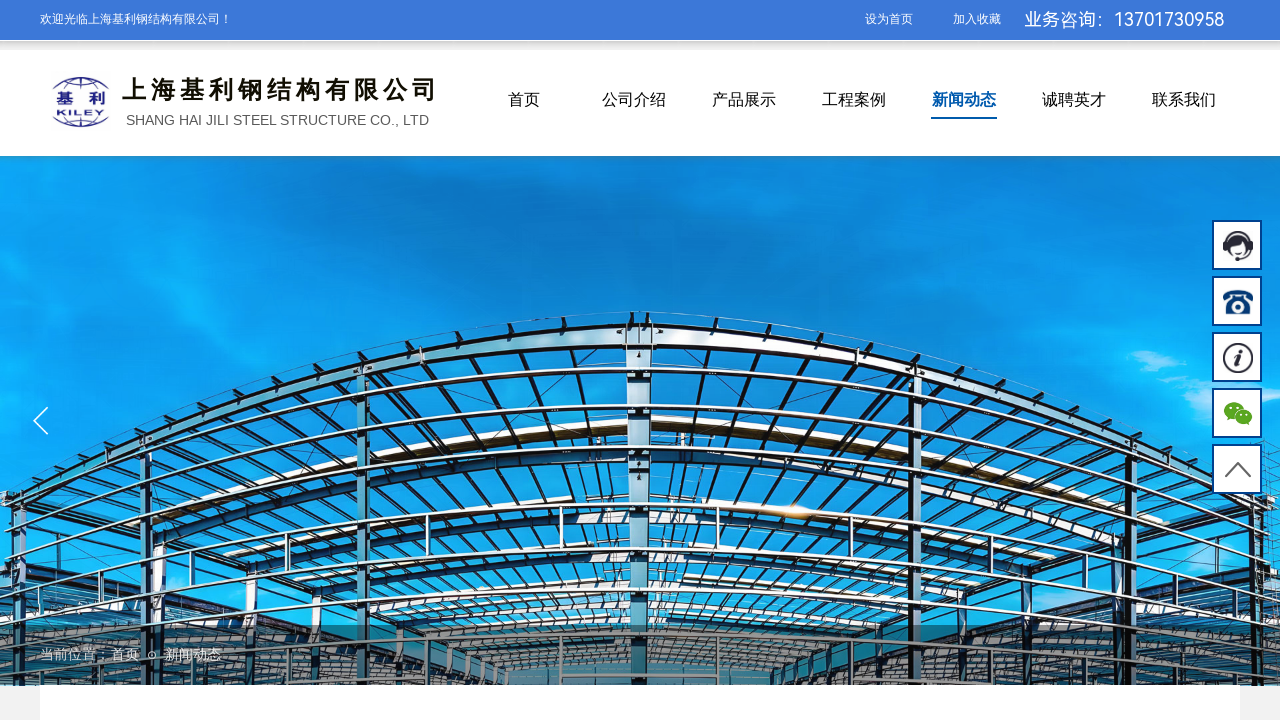

--- FILE ---
content_type: text/html; charset=utf-8
request_url: http://www.jiligjg.com/page100
body_size: 18419
content:
<!DOCTYPE html PUBLIC "-//W3C//DTD XHTML 1.0 Transitional//EN" "http://www.w3.org/TR/xhtml1/DTD/xhtml1-transitional.dtd">
<html xmlns="http://www.w3.org/1999/xhtml" lang="zh-Hans" >
	<head>
		<meta http-equiv="X-UA-Compatible" content="IE=Edge,chrome=1" />
	<meta name="viewport" content="width=1200" />	<meta http-equiv="Content-Type" content="text/html; charset=utf-8" />
		<meta name="format-detection" content="telephone=no" />
	     <meta http-equiv="Cache-Control" content="no-transform"/> 
     <meta http-equiv="Cache-Control" content="no-siteapp"/>
	<title>上海基利钢结构有限公司</title>
	<meta name="keywords"  content="网站关键字" />
	<meta name="description" content="网站描述" />
    
                
			<link rel="shortcut icon" href="http://pro51ae11.pic9.websiteonline.cn/upload/bitbug_favicon.ico" type="image/x-icon" />
	<link rel="Bookmark" href="http://pro51ae11.pic9.websiteonline.cn/upload/bitbug_favicon.ico" />
		

		<link href="http://static.websiteonline.cn/website/template/default/css/default.css?v=17534100" rel="stylesheet" type="text/css" />
<link href="http://www.jiligjg.com/template/default/css/font/font.css?v=15750090" rel="stylesheet" type="text/css" />
<link href="http://www.jiligjg.com/template/default/css/wpassword/iconfont.css?v=17496248" rel="stylesheet" type="text/css" />
<link href="http://static.websiteonline.cn/website/plugin/title/css/title.css?v=17083134" rel="stylesheet" type="text/css" />
<link href="http://static.websiteonline.cn/website/plugin/media/css/media.css?v=14077216" rel="stylesheet" type="text/css" />
<link href="http://static.websiteonline.cn/website/plugin/unslider/css/unslider.css?v=16086236" rel="stylesheet" type="text/css" />
<link href="http://static.websiteonline.cn/website/plugin/breadcrumb/css/breadcrumb.css?v=16086008" rel="stylesheet" type="text/css" />
<link href="http://static.websiteonline.cn/website/plugin/sidebar/css/sidebar.css?v=16860282" rel="stylesheet" type="text/css" />
<link href="http://www.jiligjg.com/template/default/css/font/harmonyos/HarmonyOS_Sans.css?v=17055486" rel="stylesheet" type="text/css" />
<style type="text/css">#scroll_container_bg{background:#ransparent no-repeat top left;}
#canvas{background:#ransparent no-repeat top left;}
.prop_rotate_angle sup,.prop_rotate_angle .posblk-deg{font-size:11px; color:#CDCDCD; font-weight:normal; font-style:normal; }ins#qiao-wrap{height:0;} #qiao-wrap{display:block;}
</style> 
</head>
<body  >
<input type="hidden" value="2" name="_user_level_val" />
								<script type="text/javascript" language="javascript" src="http://static.websiteonline.cn/website/script/??libsjq.js,jquery.custom.js,jquery.lazyload.js,jquery.rotateutility.js,lab.js,wopop_all.js,jquery.cookie.js,jquery.simplemodal.js,fullcollumn.js,objectFitPolyfill.min.js,ierotate.js,effects/velocity.js,effects/velocity.ui.js,effects/effects.js,fullpagescroll.js,common.js,heightAdapt.js?v=17573096"></script>
<script type="text/javascript" language="javascript" src="http://static.websiteonline.cn/website/plugin/??media/js/init.js,new_navigation/js/overall.js,new_navigation/styles/hs7/init.js,unslider/js/init.js,breadcrumb/js/init.js,article_list/js/init.js,buttons/js/init.js?v=17621358"></script>
	<script type="text/javascript" language="javascript">
    			var webmodel = {};
	        
    wp_pages_global_func($.extend({
        'isedit': '0',
        'islogin': '0',
        'domain': 'pro51ae11',
        'p_rooturl': 'http://www.jiligjg.com',
        'static_rooturl': 'http://static.websiteonline.cn/website',
        'interface_locale': "zh_CN",
        'dev_mode': "0",
        'getsession': ''
    }, {"phpsessionid":"","punyurl":"http:\/\/www.jiligjg.com","curr_locale":"zh_CN","mscript_name":"","converted":false}));
    
	</script>

<link href="http://www.jiligjg.com/07242db7aff2389f286d1a3cb384e266.cssx" rel="stylesheet" /><div id="page_set_css">
</div><input type="hidden" id="page_id" name="page_id" value="100" rpid="100">
<div id="scroll_container" class="scroll_contain" style="">
	    	<div id="scroll_container_bg" style="background-color:#f2f2f2;">&nbsp;</div>
<script>
initScrollcontainerHeight();	
</script>
     <div id="overflow_canvas_container">        <div id="canvas" style=" margin: 0 auto;width:1200px;;height:1976px">
    <div id="layerCFED9DBC5F77C1231A1AE4648151800A" class="full_column"   style="width:1200px;position:absolute;top:0px;height:40px;z-index:102;">
    <div class="full_width " style="position:absolute;height:40px;background-color:#3c78d8;background:;">		
    </div>
			<div class="full_content" style="width:1200px; position:absolute;left:0;top:0;margin-left: 0px;;height:40px;">
								<div id='layerAE6714C5FAFE5D12AE3AFE7ADBCA90DA' type='bookmark'  class='cstlayer' style='left: 825px; top: 11px; position: absolute; z-index: 101; width: 145px; height: 18px; '  mid=""  fatherid='layerCFED9DBC5F77C1231A1AE4648151800A'    deg='0'><script language="javascript">
function AddFavorite(sURL, sTitle)
{
    try
    {
		if( typeof(sURL) =="undefined" || sURL.length==0) { sURL=window.location; }
		if( typeof(sTitle) =="undefined" || sTitle.length==0) { sTitle=document.title; } 
        window.external.addFavorite(sURL, sTitle);
    }
    catch (e)
    {
        try
        {
            window.sidebar.addPanel(sTitle, sURL, "");
        }
        catch (e)
        {
            alert("您使用的浏览器不支持此功能，请按“Ctrl + D”键手工加入收藏!");
        }
    }
}


function setHome(objid,urls) {
	var a = objid, b = urls, c = "unknown"; 
	try {
	    if( typeof(b) =="undefined" || b.length==0) { b=location.href; }		
		a.style.behavior = "url(#default#homepage)";
		var d = a.isHomePage(b);
		d = (d = d || a.isHomePage(b + "/")) || a.isHomePage(b + "/#");
		d = "" + d;
	   if (d != "true"){
			a.setHomePage(b);
	   }else{
			alert("您已经设为首页了!");
	   }
	} catch (e) {
		alert("您的浏览器不支持自动设置主页，请使用浏览器菜单手动设置!");
		return "unknown"
	}
};


</script>	
<script language="javascript">
$(function(){
	$(".bmark,.bmarks").click(function(){
		var data=0;		
		if($(this).hasClass("bmark")){ data=1;}
		if(data=="1"){
			setHome($(this)[0],'');
		}else{
			AddFavorite("", "");
		}
	});
});
</script>
	


<div class="wp-bookmark_content" style="width: 145px; height: 18px; border-color: transparent; border-width: 0px; border-style: solid; padding: 0px;">
<a href="#" class="bmark" data="1" style="color: rgb(255, 255, 255); font-family: &quot;Microsoft YaHei&quot;;">设为首页</a><span attr="0" class="bookspace" style="width: 20px; display: inline-block;"></span><span attr="0" class="bookdelimiter" style="line-height: 100%; color: rgb(0, 0, 0); display: none;">|</span><span attr="0" class="bookspace" style="width: 20px; display: inline-block;"></span><a href="#" class="bmarks" data="1" style="color: rgb(255, 255, 255); font-family: &quot;Microsoft YaHei&quot;;">加入收藏</a> 
</div></div><script>				 $('#layerAE6714C5FAFE5D12AE3AFE7ADBCA90DA').triggerHandler('layer_ready');</script><div id='layer27AFA9DF8B9548AEB746F59D095C21FB' type='title'  class='cstlayer' style='left: 0px; top: 11px; position: absolute; z-index: 100; width: 215px; height: 18px; '  mid=""  fatherid='layerCFED9DBC5F77C1231A1AE4648151800A'    deg='0'><div class="wp-title_content" style="overflow-wrap: break-word; padding: 0px; border-color: transparent; border-width: 0px; height: 18px; width: 215px; display: block;"><font color="#d9d9d9" face="微软雅黑"><span style="color:#ffffff;">欢迎光临上海基利钢结构有限公司！</span></font></div>
<script type="text/javascript">
$(function(){
	$('.wp-title_content').each(function(){
		if($(this).find('div').attr('align')=='justify'){
			$(this).find('div').css({'text-justify':'inter-ideograph','text-align':'justify'});
		}
	})	
})
</script>

</div><script>				 $('#layer27AFA9DF8B9548AEB746F59D095C21FB').triggerHandler('layer_ready');</script>                                
                                <div class="fullcontent_opacity" style="width: 100%;height: 100%;position: absolute;left: 0;right: 0;top: 0;display:none;"></div>
			</div>
</div>
<script>
        $(".content_copen").live('click',function(){
        $(this).closest(".full_column").hide();
    });
	var $fullwidth=$('#layerCFED9DBC5F77C1231A1AE4648151800A .full_width');
	$fullwidth.css({left:0-$('#canvas').offset().left+$('#scroll_container').offset().left-$('#scroll_container').scrollLeft()-$.parseInteger($('#canvas').css("borderLeftWidth")),width:$('#scroll_container_bg').width()});
	$(function () {
				var videoParams={"id":"layerCFED9DBC5F77C1231A1AE4648151800A","bgauto":null,"ctauto":null,"bVideouse":null,"cVideouse":null,"bgvHeight":null,"bgvWidth":null};
		fullcolumn_bgvideo_init_func(videoParams);
                var bgHoverParams={"full":{"hover":null,"opacity":null,"bg":"#3c78d8","id":"layerCFED9DBC5F77C1231A1AE4648151800A","bgopacity":null,"zindextopcolorset":""},"full_con":{"hover":null,"opacity":null,"bg":null,"id":"layerCFED9DBC5F77C1231A1AE4648151800A","bgopacity":null}};
		fullcolumn_HoverInit(bgHoverParams);
        });
</script>


<div id='layer0E5B3E535567DE01D74601CAF2F8473E' type='title'  class='cstlayer' style='left: 984px; top: 7px; position: absolute; z-index: 103; width: 216px; height: 23px; '  mid=""    deg='0'><div class="wp-title_content" style="overflow-wrap: break-word; padding: 0px; border-color: transparent; border-width: 0px; height: 23px; width: 216px; display: block; border-style: solid;"><span style="color: rgb(217, 217, 217); font-family: 微软雅黑; font-size: 18px; font-style: normal; font-variant-ligatures: normal; font-variant-caps: normal; font-weight: normal;"><span style="color: rgb(255, 255, 255); font-family: HarmonyOSSansTWBlack;"></span><span style="color: rgb(255, 255, 255); font-family: HarmonyOSSansCNRegular;">业务咨询：</span></span><font color="#d9d9d9" face="微软雅黑"><span style="font-size: 18px; color: rgb(255, 255, 255); font-family: HarmonyOSSansCNRegular;">13701730958</span></font></div>

</div><script>				 $('#layer0E5B3E535567DE01D74601CAF2F8473E').triggerHandler('layer_ready');</script><div id="layerE824EBBF7C74E7D061015D13611C18B2" class="full_column"  infixed='1'  style="width:1200px;position:absolute;top:40px;height:125px;z-index:101;">
    <div class="full_width " style="position:absolute;height:125px;background-color:transparent;background-position:center bottom;background:;background-image:url('http://pro51ae11.pic9.websiteonline.cn/upload/templatefiles/menu-bg.png');">		
    </div>
			<div class="full_content" style="width:1200px; position:absolute;left:0;top:0;margin-left: 0px;;height:125px;">
								<div id='layer377C7AD5A7E3350F3847E89461B9A257' type='title'  class='cstlayer' style='left: 82px; top: 34px; position: absolute; z-index: 100; width: 323px; height: 30px; '  mid=""  fatherid='layerE824EBBF7C74E7D061015D13611C18B2'    deg='0'><div class="wp-title_content" style="overflow-wrap: break-word; padding: 0px; border-color: transparent; border-width: 0px; height: 30px; width: 323px; display: block;"><div style="text-align: left;"><strong style="color: rgb(17, 14, 2); font-family: &quot;Microsoft YaHei&quot;; font-size: 24px; letter-spacing: 5px; background-color: rgb(255, 255, 255);"><span style="line-height: 140%;">上海基利钢结构有限公司</span></strong></div></div>

</div><script>				 $('#layer377C7AD5A7E3350F3847E89461B9A257').triggerHandler('layer_ready');</script><div id='layerBBB254F2D2AEFFAF4BFCFCC89F5F489A' type='media'  class='cstlayer' style='left: 11px; top: 31px; position: absolute; z-index: 102; width: 60px; height: 60px; '  mid=""  fatherid='layerE824EBBF7C74E7D061015D13611C18B2'    deg='0'><script>
create_pc_media_set_pic('layerBBB254F2D2AEFFAF4BFCFCC89F5F489A',false);
</script>
<div class="wp-media_content"  style="overflow: hidden; width: 60px; height: 60px; border-width: 0px; border-style: solid; padding: 0px;" type="0">
<div class="img_over"  style='overflow: hidden; border-color: transparent; border-width: 0px; width: 60px; height: 60px; position: relative;'>

<div class="imgloading" style="z-index:100;"> </div>
<img  id="wp-media-image_layerBBB254F2D2AEFFAF4BFCFCC89F5F489A" onerror="set_thumb_layerBBB254F2D2AEFFAF4BFCFCC89F5F489A(this);" onload="set_thumb_layerBBB254F2D2AEFFAF4BFCFCC89F5F489A(this);" class="paragraph_image"  type="zoom" src="http://pro51ae11.pic9.websiteonline.cn/upload/nu0k.jpg" style="width: auto; height: 60px; top: 0px; left: -6px; position: relative;;" />
</div>

</div>
<script>
(function(){
		layer_media_init_func('layerBBB254F2D2AEFFAF4BFCFCC89F5F489A',{"isedit":false,"has_effects":false});
})()
</script>
</div><script>				 $('#layerBBB254F2D2AEFFAF4BFCFCC89F5F489A').triggerHandler('layer_ready');</script><div id='layerA165904F4BE23502DF114C0D9E85A95B' type='title'  class='cstlayer' style='left: 86px; top: 71px; position: absolute; z-index: 101; width: 322px; height: 19px; '  mid=""  fatherid='layerE824EBBF7C74E7D061015D13611C18B2'    deg='0'><div class="wp-title_content" style="overflow-wrap: break-word; padding: 0px; border-color: transparent; border-width: 0px; height: 19px; width: 322px; display: block;"><div><span style="font-size: 14px; text-transform: uppercase; background-color: rgb(255, 255, 255);">SHANG HAI JILI STEEL STRUCTURE CO., LTD</span></div></div>

</div><script>				 $('#layerA165904F4BE23502DF114C0D9E85A95B').triggerHandler('layer_ready');</script><div id='layerC953B1BFF927C43217AB69624FE5E6C7' type='new_navigation'  class='cstlayer' style='left: 429px; top: 10px; position: absolute; z-index: 124; width: 771px; height: 104px; '  mid=""  fatherid='layerE824EBBF7C74E7D061015D13611C18B2'    deg='0'><div class="wp-new_navigation_content" style="border: 0px solid transparent; width: 771px; padding: 0px; display: block; overflow: visible; height: auto;;display:block;overflow:hidden;height:0px;" type="0">
<script type="text/javascript"> 
		
		$("#layerC953B1BFF927C43217AB69624FE5E6C7").data("m_show", '');
	</script>
<div skin="hs7" class="nav1 menu_hs7" ishorizon="1" colorstyle="darkgreen" direction="0" more="更多" moreshow="0" morecolor="lightgrey" hover="1" hover_scr="0" submethod="0" umenu="0" dmenu="0" sethomeurl="http://www.jiligjg.com/home" smcenter="0">
		<ul id="nav_layerC953B1BFF927C43217AB69624FE5E6C7" class="navigation"  style="width:auto;"  >
		<li style="z-index:2;"  class="wp_subtop"  pid="115" ><a  class="  "  href="http://www.jiligjg.com">首页</a></li><li style="z-index:2;"  class="wp_subtop"  pid="89" ><a  class=" sub "  href="http://www.jiligjg.com/about">公司介绍</a><ul style="z-index:2;"><li style="z-index:3;"  class=""  pid=0 ><a  class="  "  href="http://www.jiligjg.com/introduction">公司简介</a></li><li style="z-index:3;"  class=""  pid=0 ><a  class="  "  href="http://www.jiligjg.com/honor">资质荣誉</a></li><li style="z-index:3;"  class=""  pid=0 ><a  class="  "  href="http://www.jiligjg.com/page118">企业文化</a></li></ul></li><li style="z-index:2;"  class="wp_subtop"  pid="119" ><a  class=" sub "  href="http://www.jiligjg.com/industry">产品展示</a><ul style="z-index:2;"><li style="z-index:3;"  class=""  pid=0 ><a  class="  "  href="http://www.jiligjg.com/industry?product_category=5&menu_id=121">钢结构</a></li><li style="z-index:3;"  class=""  pid=0 ><a  class="  "  href="http://www.jiligjg.com/industry?product_category=6&menu_id=122">钢结构厂房</a></li><li style="z-index:3;"  class=""  pid=0 ><a  class="  "  href="http://www.jiligjg.com/industry?product_category=7&menu_id=123">彩钢板</a></li><li style="z-index:3;"  class=""  pid=0 ><a  class="  "  href="http://www.jiligjg.com/industry?product_category=8&menu_id=124">彩钢板活动房</a></li><li style="z-index:3;"  class=""  pid=0 ><a  class="  "  href="http://www.jiligjg.com/industry?product_category=9&menu_id=125">轻钢组合板房</a></li><li style="z-index:3;"  class=""  pid=0 ><a  class="  "  href="http://www.jiligjg.com/industry?product_category=10&menu_id=126">生产设备</a></li></ul></li><li style="z-index:2;"  class="wp_subtop"  pid="87" ><a  class=" sub "  href="http://www.jiligjg.com/case">工程案例</a><ul style="z-index:2;"><li style="z-index:3;"  class=""  pid=0 ><a  class="  "  href="http://www.jiligjg.com/page151">钢结构航空母舰</a></li><li style="z-index:3;"  class=""  pid=0 ><a  class="  "  href="http://www.jiligjg.com/page150">钢结构工程</a></li><li style="z-index:3;"  class=""  pid=0 ><a  class="  "  href="http://www.jiligjg.com/page149">钢结构平台</a></li><li style="z-index:3;"  class=""  pid=0 ><a  class="  "  href="http://www.jiligjg.com/page148">钢结构夹层</a></li><li style="z-index:3;"  class=""  pid=0 ><a  class="  "  href="http://www.jiligjg.com/page147">钢结构玻璃雨棚</a></li><li style="z-index:3;"  class=""  pid=0 ><a  class="  "  href="http://www.jiligjg.com/page146">钢结构出口</a></li><li style="z-index:3;"  class=""  pid=0 ><a  class="  "  href="http://www.jiligjg.com/page145">钢结构楼梯</a></li><li style="z-index:3;"  class=""  pid=0 ><a  class="  "  href="http://www.jiligjg.com/page144">钢结构楼顶加层</a></li><li style="z-index:3;"  class=""  pid=0 ><a  class="  "  href="http://www.jiligjg.com/page143">钢结构造型</a></li><li style="z-index:3;"  class=""  pid=0 ><a  class="  "  href="http://www.jiligjg.com/page142">钢结构电梯</a></li><li style="z-index:3;"  class=""  pid=0 ><a  class="  "  href="http://www.jiligjg.com/page141">钢结构大门</a></li><li style="z-index:3;"  class=""  pid=0 ><a  class="  "  href="http://www.jiligjg.com/page140">钢结构阳光房</a></li><li style="z-index:3;"  class=""  pid=0 ><a  class="  "  href="http://www.jiligjg.com/page139">钢结构连廊</a></li></ul></li><li style="z-index:2;"  class="wp_subtop"  pid="100" ><a  class="  "  href="http://www.jiligjg.com/page100">新闻动态</a></li><li style="z-index:2;"  class="wp_subtop"  pid="88" ><a  class=" sub "  href="http://www.jiligjg.com/human">诚聘英才</a><ul style="z-index:2;"><li style="z-index:3;"  class=""  pid=0 ><a  class="  "  href="http://www.jiligjg.com/join">人才招聘</a></li><li style="z-index:3;"  class=""  pid=0 ><a  class="  "  href="http://www.jiligjg.com/peixun">技术培训</a></li><li style="z-index:3;"  class=""  pid=0 ><a  class="  "  href="http://www.jiligjg.com/duiwu">人员团队</a></li><li style="z-index:3;"  class=""  pid=0 ><a  class="  "  href="http://www.jiligjg.com/linian">人才理念</a></li></ul></li><li style="z-index:2;"  class="wp_subtop"  pid="136" ><a  class="  "  href="http://www.jiligjg.com/page136">联系我们</a></li>	</ul>
</div>

<script type="text/javascript"> 
				$("#layerC953B1BFF927C43217AB69624FE5E6C7").data("datasty_", '@charset "utf-8";  #nav_layerC953B1BFF927C43217AB69624FE5E6C7,#nav_layerC953B1BFF927C43217AB69624FE5E6C7 ul,#nav_layerC953B1BFF927C43217AB69624FE5E6C7 li{list-style-type:none; margin:0px; padding:0px; border:thin none;}  #nav_layerC953B1BFF927C43217AB69624FE5E6C7 {position:relative;height:54px;line-height:54px; background:url(http://static.websiteonline.cn/website/plugin/new_navigation/styles/hs7/nav_bg.jpg) repeat-x; margin-bottom:10px;padding-left:10px; }  #nav_layerC953B1BFF927C43217AB69624FE5E6C7 li.wp_subtop{padding-left:5px;padding-right:5px;text-align:center;position:relative;float:left;padding-bottom:0px;width:115px;height:54px;line-height:54px;background-image:url(http://static.websiteonline.cn/website/plugin/new_navigation/view/images/png_bg.png);background-repeat:no-repeat;background-position:top right;background-color:transparent;}  #nav_layerC953B1BFF927C43217AB69624FE5E6C7 li.wp_subtop:hover{width:115px;height:54px;line-height:54px;background-image:url(http://static.websiteonline.cn/website/plugin/new_navigation/styles/hs7/li_hover.png);background-color:transparent;background-position:bottom left;background-repeat:repeat-x;}  #nav_layerC953B1BFF927C43217AB69624FE5E6C7 li.wp_subtop>a{white-space:nowrap;display:block;padding:0px;text-decoration:none;font-size:12px;font-family:arial;color:#ffffff;text-align:center;font-weight:normal;font-style:normal; overflow:hidden;}  #nav_layerC953B1BFF927C43217AB69624FE5E6C7 li.wp_subtop>a:hover{font-size:12px;font-family:arial;color:#fff;text-align:center;font-weight:normal;font-style:normal;}  #nav_layerC953B1BFF927C43217AB69624FE5E6C7 ul{position:absolute;left:0px;display:none;padding-left:5px;padding-right:5px;background-image:url(http://static.websiteonline.cn/website/plugin/new_navigation/view/images/png_bg.png);background-color:transparent;margin-left:0px;padding-top:10px; padding-bottom:8px;}  #nav_layerC953B1BFF927C43217AB69624FE5E6C7 ul li{position:relative;text-align:center;padding-bottom:0px;padding-left:5px;padding-right:5px;height:31px;line-height:31px;background-image:url(http://static.websiteonline.cn/website/plugin/new_navigation/view/images/png_bg.png);background-repeat:repeat;background-position:top left;background-color:#516c47;}  #nav_layerC953B1BFF927C43217AB69624FE5E6C7 ul li:hover{height:31px;text-align:center;line-height:31px;padding-left:5px;padding-right:5px; background-image:url(http://static.websiteonline.cn/website/plugin/new_navigation/view/images/png_bg.png);background-repeat:repeat;background-position:top left;background-color:#3a4c34;}  #nav_layerC953B1BFF927C43217AB69624FE5E6C7 ul li a {display:block;font-size:12px;font-family:arial;color:#fff;text-align:center;font-weight:normal;font-style:normal;white-space:nowrap;}  #nav_layerC953B1BFF927C43217AB69624FE5E6C7 ul li a:hover{display:block;font-size:12px;font-family:arial;color:#ffffff;text-align:center;font-weight:normal;font-style:normal;}');
		$("#layerC953B1BFF927C43217AB69624FE5E6C7").data("datastys_", '#nav_layerC953B1BFF927C43217AB69624FE5E6C7{height:100px;} #nav_layerC953B1BFF927C43217AB69624FE5E6C7{background-color:transparent;} #nav_layerC953B1BFF927C43217AB69624FE5E6C7{background-image:url(http://static.websiteonline.cn/website/plugin/new_navigation/view/images/png_bg.png);} #nav_layerC953B1BFF927C43217AB69624FE5E6C7{background:;} #nav_layerC953B1BFF927C43217AB69624FE5E6C7 li.wp_subtop>a{font-family:Microsoft YaHei;} #nav_layerC953B1BFF927C43217AB69624FE5E6C7 li.wp_subtop>a{color:#000000;} #nav_layerC953B1BFF927C43217AB69624FE5E6C7 li.wp_subtop{line-height:100px;} #nav_layerC953B1BFF927C43217AB69624FE5E6C7 li.wp_subtop{height:100px;}    #nav_layerC953B1BFF927C43217AB69624FE5E6C7 li.wp_subtop>a{font-size:16px;}      #nav_layerC953B1BFF927C43217AB69624FE5E6C7 li.wp_subtop>a:hover{font-size:16px;} #nav_layerC953B1BFF927C43217AB69624FE5E6C7 li.wp_subtop:hover{background-image:url("http://pro51ae11.pic9.websiteonline.cn/upload/templatefiles/menu-bg_x68x_z7na_hxa5.png");} #nav_layerC953B1BFF927C43217AB69624FE5E6C7 li.wp_subtop:hover{line-height:100px;} #nav_layerC953B1BFF927C43217AB69624FE5E6C7 li.wp_subtop:hover{height:100px;} #nav_layerC953B1BFF927C43217AB69624FE5E6C7 li.wp_subtop>a:hover{font-family:Microsoft YaHei;}  #nav_layerC953B1BFF927C43217AB69624FE5E6C7 li.wp_subtop>a:hover{color:#005aae;}                       #nav_layerC953B1BFF927C43217AB69624FE5E6C7 li.wp_subtop>a:hover{font-style:normal;} #nav_layerC953B1BFF927C43217AB69624FE5E6C7 li.wp_subtop>a:hover{font-weight:bold;}         #nav_layerC953B1BFF927C43217AB69624FE5E6C7 ul li{height:40px;}         #nav_layerC953B1BFF927C43217AB69624FE5E6C7 ul li{line-height:40px;}  #nav_layerC953B1BFF927C43217AB69624FE5E6C7 ul li a{font-size:14px;} #nav_layerC953B1BFF927C43217AB69624FE5E6C7 ul li a{font-family:Microsoft YaHei;} #nav_layerC953B1BFF927C43217AB69624FE5E6C7 ul li{background:transparent;} #nav_layerC953B1BFF927C43217AB69624FE5E6C7 ul li{background-color:#005aae;}           #nav_layerC953B1BFF927C43217AB69624FE5E6C7 ul li:hover{height:40px;}         #nav_layerC953B1BFF927C43217AB69624FE5E6C7 ul li:hover{line-height:40px;}  #nav_layerC953B1BFF927C43217AB69624FE5E6C7 ul li a:hover{font-size:14px;} #nav_layerC953B1BFF927C43217AB69624FE5E6C7 ul li a:hover{font-family:Microsoft YaHei;} #nav_layerC953B1BFF927C43217AB69624FE5E6C7 ul li:hover{background:transparent;} #nav_layerC953B1BFF927C43217AB69624FE5E6C7 ul li:hover{background-color:#004c92;} #nav_layerC953B1BFF927C43217AB69624FE5E6C7 li.wp_subtop:hover{background-position:center center;} #nav_layerC953B1BFF927C43217AB69624FE5E6C7 li.wp_subtop:hover{background-repeat:no-repeat;}                                                                          #nav_layerC953B1BFF927C43217AB69624FE5E6C7 li.wp_subtop:hover{width:100px;}  #nav_layerC953B1BFF927C43217AB69624FE5E6C7 li.wp_subtop{width:100px;}             #nav_layerC953B1BFF927C43217AB69624FE5E6C7 li.wp_subtop:hover{text-align:center;} #nav_layerC953B1BFF927C43217AB69624FE5E6C7 li.wp_subtop>a:hover{text-align:center;} #nav_layerC953B1BFF927C43217AB69624FE5E6C7 ul li{text-align:center;} #nav_layerC953B1BFF927C43217AB69624FE5E6C7 ul li a{text-align:center;} #nav_layerC953B1BFF927C43217AB69624FE5E6C7 ul li:hover{text-align:center;} #nav_layerC953B1BFF927C43217AB69624FE5E6C7 ul li a:hover{text-align:center;}   #nav_layerC953B1BFF927C43217AB69624FE5E6C7 li.wp_subtop{text-align:center;} #nav_layerC953B1BFF927C43217AB69624FE5E6C7 li.wp_subtop>a{text-align:center;}');
	
			var b_width=parseInt($("#layerC953B1BFF927C43217AB69624FE5E6C7").find('.wp-new_navigation_content').css('border-bottom-width'));
	if(b_width>0){
		$("#nav_layerC953B1BFF927C43217AB69624FE5E6C7").css('margin-bottom','0px');
	}
	</script>

<script type="text/javascript">
function wp_get_navstyle(layer_id,key){
		var navStyle = $.trim($("#"+layer_id).data(key));
		return navStyle;	
	
}	
richtxt('layerC953B1BFF927C43217AB69624FE5E6C7');
</script><script type="text/javascript">
layer_new_navigation_hs7_func({"isedit":false,"layer_id":"layerC953B1BFF927C43217AB69624FE5E6C7","menustyle":"hs7"});

</script></div>
<script type="text/javascript">
 $(function(){
	layer_new_navigation_content_func({"isedit":false,"layer_id":"layerC953B1BFF927C43217AB69624FE5E6C7","menustyle":"hs7","addopts":{"padding-right":"0","padding-left":"0"}});
});
</script>

</div><script>				 $('#layerC953B1BFF927C43217AB69624FE5E6C7').triggerHandler('layer_ready');</script>                                
                                <div class="fullcontent_opacity" style="width: 100%;height: 100%;position: absolute;left: 0;right: 0;top: 0;display:none;"></div>
			</div>
</div>
<script>
        $(".content_copen").live('click',function(){
        $(this).closest(".full_column").hide();
    });
	var $fullwidth=$('#layerE824EBBF7C74E7D061015D13611C18B2 .full_width');
	$fullwidth.css({left:0-$('#canvas').offset().left+$('#scroll_container').offset().left-$('#scroll_container').scrollLeft()-$.parseInteger($('#canvas').css("borderLeftWidth")),width:$('#scroll_container_bg').width()});
	$(function () {
				var videoParams={"id":"layerE824EBBF7C74E7D061015D13611C18B2","bgauto":null,"ctauto":null,"bVideouse":null,"cVideouse":null,"bgvHeight":null,"bgvWidth":null};
		fullcolumn_bgvideo_init_func(videoParams);
                var bgHoverParams={"full":{"hover":null,"opacity":null,"bg":"transparent","id":"layerE824EBBF7C74E7D061015D13611C18B2","bgopacity":null,"zindextopcolorset":""},"full_con":{"hover":null,"opacity":null,"bg":null,"id":"layerE824EBBF7C74E7D061015D13611C18B2","bgopacity":null}};
		fullcolumn_HoverInit(bgHoverParams);
        });
</script>


<div id='layer76640DA3448B2CEBFC9825793CAC34F8' type='unslider'  class='cstlayer' style='left: 0px; top: 156px; position: absolute; z-index: 100; width: 1200px; height: 530px; '  mid=""    deg='0'><style>
#layer76640DA3448B2CEBFC9825793CAC34F8html5zoo-1{
	margin:0 auto;
}
</style>
<div id="layer76640DA3448B2CEBFC9825793CAC34F8_content" class="wp-unslider_content" style="overflow: hidden; border: none; left: -42px; width: 1284px; height: 530px; position: absolute;">
<script type="text/javascript">
	 
</script>

<!-- loop star -->
<div id="layer76640DA3448B2CEBFC9825793CAC34F8html5zoo-1">
    <ul class="html5zoo-slides" style="display:none;">
  
        <li><img alt="" src="http://pro51ae11.pic9.websiteonline.cn/upload/1111.jpg" class="html5lightbox" /></a></li>
  
        <li><img alt="" src="http://pro51ae11.pic9.websiteonline.cn/upload/002.jpg" class="html5lightbox" /></a></li>
  
        <li><img alt="" src="http://pro51ae11.pic9.websiteonline.cn/upload/8-1.jpg" class="html5lightbox" /></a></li>
  
        <li><img alt="" src="http://pro51ae11.pic9.websiteonline.cn/upload/10-1.jpg" class="html5lightbox" /></a></li>
    </ul>
</div>
<!-- loop end -->

<script language="javascript">
(function(){
		var layerparams={"layerid":"layer76640DA3448B2CEBFC9825793CAC34F8","pstyle":"none","plborder_size":"0","interval":3000,"autoplays":"true","title_size":"40","title_family":"SimSun","title_color":"#FFFFFF","easing":"fade","show_title":"1","show_nav":"0","navigation_style":"01","navbg_hover_color":"#660000","nav_margin_bottom_size":"25","nav_arrow":"1","arrow_left":"template\/default\/images\/left_arrow.png","arrow_right":"template\/default\/images\/right_arrow.png","nav_margin_left_size":"25","nav_margin_right_size":"25","skin":"02","default_show":"1","hover_show":"0","pauseonmouseover":"1","nav_arrow_w_size":"32","nav_arrow_h_size":"32","iconstyle":"01","nav_height_size":"2","wsize":null,"editMode":false,"unslideradapt":null};
	layer_unslider_init_func(layerparams);
})()  
</script>
</div>
</div><script>				 $('#layer76640DA3448B2CEBFC9825793CAC34F8').triggerHandler('layer_ready');</script><div id="layer5AD052AFB4CC6FA6959A84A754CC13C8" class="full_column"   style="width:1200px;position:absolute;top:625px;height:60px;z-index:113;">
    <div class="full_width " style="position:absolute;height:60px;background-color:transparent;background-image:url('http://pro51ae11.pic9.websiteonline.cn/upload/templatefiles/blank40_wosi.png');background:;">		
    </div>
			<div class="full_content" style="width:1200px; position:absolute;left:0;top:0;margin-left: 0px;;height:60px;">
								<div id='layer5628B886EAA56CAE7B9F11EAE9B561D7' type='title'  class='cstlayer' style='left: 0px; top: 20px; position: absolute; z-index: 127; width: 77px; height: 18px; '  mid=""  fatherid='layer5AD052AFB4CC6FA6959A84A754CC13C8'    deg='0'><div class="wp-title_content" style="word-wrap: break-word; padding: 0px; border-color: transparent; border-width: 0px; height: 18px; width: 77px; display: block;"><span style="font-family: 微软雅黑; color: rgb(217, 217, 217); font-size: 14px;">当前位置：</span></div>

</div><script>				 $('#layer5628B886EAA56CAE7B9F11EAE9B561D7').triggerHandler('layer_ready');</script><div id='layerCE79A2D2A91E9FDCE7B2444FA65A06EB' type='breadcrumb'  class='cstlayer' style='left: 71px; top: 22px; position: absolute; z-index: 130; width: 590px; height: 17px; '  mid=""  fatherid='layer5AD052AFB4CC6FA6959A84A754CC13C8'    deg='0'><div class="wp-breadcrumb_content" style="width: 590px; height: 17px;" ShowCpage="1" >
<div class='breadcrumb_plugin'>

<span class="breadcrumbtext" gzdata="gzorder"><a href="http://www.jiligjg.com/" style="line-height:100%;color: rgb(238, 238, 238); line-height: 120%; font-family: Microsoft YaHei; font-weight: normal; font-size: 14px;line-height:120%;" >首页</a></span>
<span style="line-height:100%; margin-left:5px;margin-right:5px;color:rgb(217, 217, 217);font-size:12px;" class="breadcrumbfuhao">⊙</span>
<span class="breadcrumbtext"><a href="http://www.jiligjg.com/page100" style="line-height:100%;color: rgb(238, 238, 238); line-height: 120%; font-family: Microsoft YaHei; font-weight: normal; font-size: 14px;line-height:120%;" >新闻动态</a></span>
</div>
</div>
<script>
layer_breadcrumb_ready_func('layerCE79A2D2A91E9FDCE7B2444FA65A06EB', '');
</script></div><script>				 $('#layerCE79A2D2A91E9FDCE7B2444FA65A06EB').triggerHandler('layer_ready');</script>                                
                                <div class="fullcontent_opacity" style="width: 100%;height: 100%;position: absolute;left: 0;right: 0;top: 0;display:none;"></div>
			</div>
</div>
<script>
        $(".content_copen").live('click',function(){
        $(this).closest(".full_column").hide();
    });
	var $fullwidth=$('#layer5AD052AFB4CC6FA6959A84A754CC13C8 .full_width');
	$fullwidth.css({left:0-$('#canvas').offset().left+$('#scroll_container').offset().left-$('#scroll_container').scrollLeft()-$.parseInteger($('#canvas').css("borderLeftWidth")),width:$('#scroll_container_bg').width()});
	$(function () {
				var videoParams={"id":"layer5AD052AFB4CC6FA6959A84A754CC13C8","bgauto":null,"ctauto":null,"bVideouse":null,"cVideouse":null,"bgvHeight":null,"bgvWidth":null};
		fullcolumn_bgvideo_init_func(videoParams);
                var bgHoverParams={"full":{"hover":null,"opacity":null,"bg":"transparent","id":"layer5AD052AFB4CC6FA6959A84A754CC13C8","bgopacity":null,"zindextopcolorset":""},"full_con":{"hover":null,"opacity":null,"bg":null,"id":"layer5AD052AFB4CC6FA6959A84A754CC13C8","bgopacity":null}};
		fullcolumn_HoverInit(bgHoverParams);
        });
</script>


<div id='layerCA7BE1DF7D213613956ACDBBBB007339' type='box'  class='cstlayer' style='left: 0px; top: 685px; position: absolute; z-index: 117; width: 1200px; height: 1000px; '  mid=""    deg='0'><div class="wp-box_content drop_box" style="overflow-wrap: break-word; padding: 0px; border-color: rgb(221, 221, 221); border-width: 0px; height: 1000px; background-color: rgb(255, 255, 255); width: 1200px; border-style: solid;">
    <div id='layerA1D998D55A012C2791F039D132C196AC' type='article_list'  class='cstlayer' style='left: 70px; top: 49px; position: absolute; z-index: 118; width: 1060px; height: 870px; '  mid=""  fatherid='layerCA7BE1DF7D213613956ACDBBBB007339'    deg='0'><script>

 
(function(){
var param={"layer_id":"layerA1D998D55A012C2791F039D132C196AC","articleStyle":"default"};
layer_article_list_init_func(param);
})()
</script>	
<div class="wp-article_content wp-article_list_content" style="border-color: transparent; border-width: 0px; overflow: hidden; width: 1060px; height: 870px; border-style: solid; padding: 0px;">
	
	<div skin="default" class="wp-article_css wp-article_list_css" style="display:none;">
<script type="text/javascript">
	

if ("default" === "skin3") {
$(function(){    
	$('#layerA1D998D55A012C2791F039D132C196AC').find("ul li").hover(function(){		
		$(this).removeClass("lihout").addClass("lihover");
	},function(){		 
		$(this).removeClass("lihover").addClass("lihout");		
	});
 
});
}
</script>
	</div>
	<div class="article_list-layerA1D998D55A012C2791F039D132C196AC" style="overflow:hidden;">
		
<ul class="art-outcontainer">
<li class="wpart-border-line" style=" margin-bottom:30px;padding-bottom:30px;">
<div class="wp-new-article-style-01-left" style="height:150px;width:240px;text-align:center;position: relative;overflow: hidden">
<div class="imgloading" style="height:148px;width:238px;"> </div>
<a    class='articleid' 	 
	articleid="8"
	 href="http://www.jiligjg.com/page91?article_id=8" ><img onload="set_thumb_layerA1D998D55A012C2791F039D132C196AC(this);" alt='钢结构产业现状及展望' class="wp-article_list-thumbnail" style="margin:0 auto;position: relative;height:150px;width:240px;" src="http://pro51ae11.pic9.websiteonline.cn/upload/Pqajmiuw.jpg" /></a>
</div><!--wp-new-article-style-01-left-->
<div class="wp-new-article-style-01-right">
<p class="title">
    
    <a   class='articleid' 	 
	articleid="8"
	 href="http://www.jiligjg.com/page91?article_id=8" title="钢结构产业现状及展望" >钢结构产业现状及展望</a>
</p>
<p class="time"><span class="wp-new-ar-pro-time">2015-09-30</span></p>
<p class="number"><span class="wp-new-ar-pro-number"><span class="iconfont icon-yanjing"></span>1147</span></p>
<p class="abstract"></p>
	<input type="hidden" class="articleid" data-title="钢结构产业现状及展望">
	<input type="hidden" class="abstract" data-desc="">
</div><!--wp-new-article-style-01-right-->
</li>

<li class="wpart-border-line" style=" margin-bottom:30px;padding-bottom:30px;">
<div class="wp-new-article-style-01-left" style="height:150px;width:240px;text-align:center;position: relative;overflow: hidden">
<div class="imgloading" style="height:148px;width:238px;"> </div>
<a    class='articleid' 	 
	articleid="7"
	 href="http://www.jiligjg.com/page91?article_id=7" ><img onload="set_thumb_layerA1D998D55A012C2791F039D132C196AC(this);" alt='第九届全国钢结构行业发展研讨会成功召开' class="wp-article_list-thumbnail" style="margin:0 auto;position: relative;height:150px;width:240px;" src="http://pro51ae11.pic9.websiteonline.cn/upload/12060-1Z4021JG53Y.png" /></a>
</div><!--wp-new-article-style-01-left-->
<div class="wp-new-article-style-01-right">
<p class="title">
    
    <a   class='articleid' 	 
	articleid="7"
	 href="http://www.jiligjg.com/page91?article_id=7" title="第九届全国钢结构行业发展研讨会成功召开" >第九届全国钢结构行业发展研讨会成功召开</a>
</p>
<p class="time"><span class="wp-new-ar-pro-time">2019-04-03</span></p>
<p class="number"><span class="wp-new-ar-pro-number"><span class="iconfont icon-yanjing"></span>1105</span></p>
<p class="abstract"></p>
	<input type="hidden" class="articleid" data-title="第九届全国钢结构行业发展研讨会成功召开">
	<input type="hidden" class="abstract" data-desc="">
</div><!--wp-new-article-style-01-right-->
</li>

<li class="wpart-border-line" style=" margin-bottom:30px;padding-bottom:30px;">
<div class="wp-new-article-style-01-left" style="height:150px;width:240px;text-align:center;position: relative;overflow: hidden">
<div class="imgloading" style="height:148px;width:238px;"> </div>
<a    class='articleid' 	 
	articleid="6"
	 href="http://www.jiligjg.com/page91?article_id=6" ><img onload="set_thumb_layerA1D998D55A012C2791F039D132C196AC(this);" alt='伸臂桁架、腰桁架、超高层钢结构设计要点' class="wp-article_list-thumbnail" style="margin:0 auto;position: relative;height:150px;width:240px;" src="http://pro51ae11.pic9.websiteonline.cn/upload/PI7d0lVs.jpg" /></a>
</div><!--wp-new-article-style-01-left-->
<div class="wp-new-article-style-01-right">
<p class="title">
    
    <a   class='articleid' 	 
	articleid="6"
	 href="http://www.jiligjg.com/page91?article_id=6" title="伸臂桁架、腰桁架、超高层钢结构设计要点" >伸臂桁架、腰桁架、超高层钢结构设计要点</a>
</p>
<p class="time"><span class="wp-new-ar-pro-time">2024-03-27</span></p>
<p class="number"><span class="wp-new-ar-pro-number"><span class="iconfont icon-yanjing"></span>1019</span></p>
<p class="abstract"></p>
	<input type="hidden" class="articleid" data-title="伸臂桁架、腰桁架、超高层钢结构设计要点">
	<input type="hidden" class="abstract" data-desc="">
</div><!--wp-new-article-style-01-right-->
</li>

<li class="wpart-border-line" style=" margin-bottom:30px;padding-bottom:30px;">
<div class="wp-new-article-style-01-left" style="height:150px;width:240px;text-align:center;position: relative;overflow: hidden">
<div class="imgloading" style="height:148px;width:238px;"> </div>
<a    class='articleid' 	 
	articleid="5"
	 href="http://www.jiligjg.com/page91?article_id=5" ><img onload="set_thumb_layerA1D998D55A012C2791F039D132C196AC(this);" alt='中国钢结构协会“津西杯”高校学生钢结构创新竞赛圆满结束' class="wp-article_list-thumbnail" style="margin:0 auto;position: relative;height:150px;width:240px;" src="http://pro51ae11.pic9.websiteonline.cn/upload/ddzQsbjw.jpg" /></a>
</div><!--wp-new-article-style-01-left-->
<div class="wp-new-article-style-01-right">
<p class="title">
    
    <a   class='articleid' 	 
	articleid="5"
	 href="http://www.jiligjg.com/page91?article_id=5" title="中国钢结构协会“津西杯”高校学生钢结构创新竞赛圆满结束" >中国钢结构协会“津西杯”高校学生钢结构创新竞赛圆满结束</a>
</p>
<p class="time"><span class="wp-new-ar-pro-time">2024-03-27</span></p>
<p class="number"><span class="wp-new-ar-pro-number"><span class="iconfont icon-yanjing"></span>946</span></p>
<p class="abstract"></p>
	<input type="hidden" class="articleid" data-title="中国钢结构协会“津西杯”高校学生钢结构创新竞赛圆满结束">
	<input type="hidden" class="abstract" data-desc="">
</div><!--wp-new-article-style-01-right-->
</li>

</ul>


		<div class="wp-pager_link" style="text-align:center"><span class="pager_link disabled"> &lt; </span><span class="pager_link curlink">1</span><a class="pager_link" href="###2">2</a><a class="pager_link" href="###2"> &gt; </a></div>	</div>
	<div class="article_list_save_itemList"  openCategoryUrl="0" openMoreUrl="0"  openDetailUrl="0"  pagerstyle="style4/skin5" pagernum="4" pageralign="center" morealign="left" showpager="1" articleCategroies="All" articleTags="" linkCategoryUrl="100" linkMoreUrl="100" isShowMore="No" isShowMoreCn="No" linkDetailUrl="91" isShowDots="No" introWordNum="100" titleWordNum="30" listNum="600" sortType="default" sortValue="desc" articleStyle="default" getParamCategoryId="empty" imgwnode="240" imghnode="150" imgtnode="Tile" memberartshow='off' pageskip="2" pageop="0"  pagepar="p_article_list" style="display:none;"></div>
</div>
<script language="javascript">
layer_img_lzld('layerA1D998D55A012C2791F039D132C196AC');

	</script>
	<script language="javascript">
(function(){	
	var param={"layer_id":"layerA1D998D55A012C2791F039D132C196AC","article_category_more":"","artliststyle":{"artname_underline":"none","artcate_underline":"none","artcate_txtcolor":"#132184","artdate_txtsize":"14","artdate_txtcolor":"#666666","_txtsize":"12","_txtcolor":"#929292","_txtbold":" normal","_underline":" none","artname_txtcolor":"#434343","skin":"default","artnamed_display":"inline-block","artdated_display":"inline-block","artintrod_display":"inline-block","artname_display":"inline-block","artcate_display":"none","artdate_display":"inline-block","artintro_display":"inline-block","articon_display":"inline-block","artborder_display":"inline-block","timeformatd":"0","timeformat":"0","stick_id":"","artnamed_txtfamily":"SimSun","artdated_txtfamily":"SimSun","artintrod_txtfamily":"SimSun","artname_txtfamily":"Microsoft YaHei","artcate_txtfamily":"Microsoft YaHei","artdate_txtfamily":"Microsoft YaHei","artintro_txtfamily":"Microsoft YaHei","artnamed_txtsize":"18","artdated_txtsize":"12","artintrod_txtsize":"12","artname_txtsize":"20","artcate_txtsize":"18","artintro_txtsize":"14","artlistpg_txtsize_top":"12","artlistpg_txtsize_bottom":"12","artlistmg_txtsize":"30","artlistpg_txtsize":"30","artborder_txtsize":"0","artnamed_txtcolor":"#048bcd","artdated_txtcolor":"#7D7D7D","artintrod_txtcolor":"#5A5A5A","artname_hover_txtcolor":"#005bac","artdate_txtcolorfont":"#fff","artdate_txtcolorbg":"#198ede","artintro_txtcolor":"#999999","artborder_color":"#5A5A5A","artborderh_color":"#5A5A5A","artnamed_txtbold":"normal","artdated_txtbold":"normal","artintrod_txtbold":"normal","artname_txtbold":"bold","artcate_txtbold":"normal","artdate_txtbold":"normal","artintro_txtbold":"normal","artname_align":"","artdate_align":"","artintro_align":"","artnamed_underline":"none","artdated_underline":"none","artintrod_underline":"none","artdate_underline":"none","artintro_underline":"none","articon_url":"","artborder_linetype":"dotted","artborder_linecolor":"#cccccc","artborder_linesize":"1","artline_top_marginsize":"0","artline_bottom_marginsize":"1","artskin_filter":"no","artskin_lineheight":"","prec_display":"inline","artym_txtfamily":"SimSun","artname_pad_txtsize":"5","artym_txtsize":"11","artbg_width_txtsize":"60","artbg_height_txtsize":"59","artdate_pad_txtsize":"8","artintro_pad_txtsize":"8","pictxt_pad_txtsize":"30","artym_txtbold":"normal","artym_underline":"none","artdetialtips_display":"inline-block","picartborder_display":"inline-block","artdetialtips_txtfamily":"SimSun","artdetialtips_txtsize":"12","artname_padleft_txtsize":"0","artname_lineheight_txtsize":"50","artdate_rpad_txtsize":"48","artintro_lingheight_txtsize":"24","artintro_padbot_txtsize":"20","artintro_padleft_txtsize":"60","artintro_padright_txtsize":"60","picartborder_pad_txtsize":"0","articon_padleft_txtsize":"22","artlistmg_column_txtsize":"","artlistpg_txtsize_margin_right":"12","artnamed_hover_txtcolor":"#0064d4","artdetialtips_txtcolor":"#CF0202","hartdetialtips_txtcolor":"#ff0000","artname_def_txtcolor":"#38cc70","artname_sel_txtcolor":"#2ba659","artintro_def_txtcolor":"#eee","artintro_sel_txtcolor":"#eee","artdetialtips_txtbold":"normal","artdetialtips_underline":"none","arttimes_display":"inline-block","arttimes_txtfamily":"Microsoft YaHei","arttimes_txtsize":"14","arttimes_pad_txtsize":"8","arttimes_txtcolor":"#666666","arttimes_txtbold":"normal","arttimes_underline":"none","page_font_hover_txtcolor":"#ffffff","page_back_hover_txtcolor":"#005bac","page_back_txtcolor":"#ffffff","page_bord_hover_txtcolor":"#005bac"},"pageskip":"2","article_category_param":"","editmode":"0"};
	layer_article_list_pager_func(param);
})();
$(window).load(function(){ 
	$('#layerA1D998D55A012C2791F039D132C196AC').find(".wp-pager_link").css({'position':'relative','bottom':'auto','width':'100%'});	
	wp_heightAdapt($('#layerA1D998D55A012C2791F039D132C196AC'));	var cheight = $('#layerA1D998D55A012C2791F039D132C196AC').find(".wp-article_content").height();
	var oulheight = $('#layerA1D998D55A012C2791F039D132C196AC').find(".article_list-layerA1D998D55A012C2791F039D132C196AC").height();
	var olkheight = $('#layerA1D998D55A012C2791F039D132C196AC').find(".wp-pager_link").outerHeight();
	if(cheight>oulheight+olkheight){
		$('#layerA1D998D55A012C2791F039D132C196AC').find(".wp-pager_link").css({'position':'absolute','bottom':'0px','width':'100%'})
	} 
})
</script>
<link rel="stylesheet" type="text/css" href="http://static.websiteonline.cn/website/plugin/shopping_cart/css/shopping_cart.css" />
<script type="text/javascript">
	
(function(){	
	var params={"layer_id":"layerA1D998D55A012C2791F039D132C196AC","islogin":0};
	layer_article_list_checkid_func(params);
		var $curlayer=$('#layerA1D998D55A012C2791F039D132C196AC');
	$curlayer.find('.mask').mouseover(function () {
		var effect=$curlayer.data('wopop_imgeffects');
		if(effect){
			$(this).css('z-index','-1001');
		}
	});

    var curskin = 'default';
    if (curskin == "skin6") {
        $curlayer.find('.pfcla-card-item-wrapper').mouseenter(function (event) {
            executeEffect($(this).find(".wp-article_list-thumbnail"), curskin);
        });
    } else if (curskin == "skin7") {
		$curlayer.find('div.card').mouseenter(function (event) {
            executeEffect($(this).find(".wp-article_list-thumbnail"), curskin);
        });
	} else if(curskin == "skin8") {
		$curlayer.find('.article-item').mouseenter(function (event) {
            executeEffect($(this).find(".wp-article_list-thumbnail"), curskin);
        });
	} else {
        $curlayer.find('.wp-article_list-thumbnail').mouseover(function (event) {
            executeEffect($(this), curskin);
        });
    }

	function executeEffect(that, curskin) {
        var $this = that;
        $this.data('over',1);
        var running=$this.data('run');
        var effect=$curlayer.data('wopop_imgeffects');
        var bgeffect = '0';
                if(curskin == 'skin5' && effect && effect.effectrole != "dantu" && bgeffect == 1){
            return false;
        }

        if(effect && running!=1){
            $this.setimgEffects(true,effect,1);
            var effectrole = effect['effectrole'];
            var dset = effect['dset'];
            if(effectrole !='dantu' && typeof(dset)!="undefined"){
                var temp_effect = {};
                temp_effect['type'] = effect['type'];
                temp_effect['effectrole'] = 'dantu';
                temp_effect['effect'] = effect['dset']['effect'];
                temp_effect['duration'] =  effect['dset']['duration'];
                $this.setimgEffects(true,temp_effect,1);
            }
        }
    }

})();
</script>
</div><script>				 $('#layerA1D998D55A012C2791F039D132C196AC').triggerHandler('layer_ready');</script>    
</div>
</div><script>				 $('#layerCA7BE1DF7D213613956ACDBBBB007339').triggerHandler('layer_ready');</script>    </div>
     </div>	<div id="site_footer" style="width:1200px;position:absolute;height:340px;z-index:500;margin-top:0px">
		<div class="full_width " margintopheight=0 style="position:absolute;height:340px;background-color:#ffffff;background:;"></div>
		<div id="footer_content" class="full_content" style="width:1200px; position:absolute;left:0;top:0;margin-left: 0px;;height:340px;">
			<div id='layer3E3C8A2F7BA713CDCE7CCFF62A3E45C0' type='line'  inbuttom='1' class='cstlayer' style='left: 450px; top: 64px; position: absolute; z-index: 129; width: 360px; height: 31px; '  mid=""    deg='0'><div class="wp-line_content" style="padding: 0px; border-color: transparent; border-width: 0px; overflow: hidden; width: 360px; height: 31px; border-style: solid;"><div class="wpline-wrapper horizontal-dashed"></div><script language="javascript">
</script></div></div><script>				 $('#layer3E3C8A2F7BA713CDCE7CCFF62A3E45C0').triggerHandler('layer_ready');</script><div id='layerBC2B15A56A54CE49C882D44CC153F60F' type='buttons'  inbuttom='1' class='cstlayer' style='left: 450px; top: 97px; position: absolute; z-index: 137; width: 120px; height: 30px; '  mid=""    deg='0'><div class="wp-buttons_content" style="padding: 0px; border-color: transparent; border-width: 0px; overflow: hidden; width: 120px; height: 30px; border-style: solid;"><a href="http://www.jiligjg.com/industry"  class="btnarea button_btndefault-link" style="width:120px;left:0px;top:0px;height:30px;line-height:30px;">
  <span class="button_btndefault-label">业务中心</span>
</a><script type="text/javascript" src="http://static.websiteonline.cn/website/script/usermanagemob/clipboard.js"></script>
<script language="javascript">$('#layerBC2B15A56A54CE49C882D44CC153F60F').layer_ready(function(){
	
			(function(){
	var param={"layerid":"layerBC2B15A56A54CE49C882D44CC153F60F","bgFlag":0,"bhFlag":0};
	layer_buttons_text_display_func(param);
	})();
	
	
			
		
		
			    
    	    
		btnFloat({"border_radius":"0px 0px 0px 0px","txtalign":"left","bgcolor_link":"transparent","bgcolor_hover":"transparent","txtfont_size":"14","shadow_enable":"hide","txtfont_name":"Microsoft YaHei","txtbold":"normal","txtcolor_link":"rgba(67,67,67,1)","ostyle":{"btnarea":"width:120px;left:0px;top:0px;height:30px;line-height:30px;"},"btntext":"\u4e1a\u52a1\u4e2d\u5fc3","btnlink":{"ctype":"page","options":{"menuid":"119","target":"0"},"address":"https:\/\/website-edit.onlinewebsite.cn\/website\/index.php?_m=wp_frontpage&_a=index&id=119&domain=pro51ae11&editdomain=&SessionID=2427a378cee6472d2cc5af384e63a28d"}},'layerBC2B15A56A54CE49C882D44CC153F60F')
	});</script>
</div>

</div><script>				 $('#layerBC2B15A56A54CE49C882D44CC153F60F').triggerHandler('layer_ready');</script><div id='layer906A8D312F1950BB68703E317FEA0801' type='title'  inbuttom='1' class='cstlayer' style='left: 450px; top: 34px; position: absolute; z-index: 131; width: 171px; height: 29px; '  mid=""    deg='0'><div class="wp-title_content" style="overflow-wrap: break-word; padding: 0px; border-color: transparent; border-width: 0px; height: 29px; width: 171px; display: block; border-style: solid;"><div style="text-align: left;"><span style="line-height: 140%; font-size: 18px; font-family: 微软雅黑; color: rgb(67, 67, 67);">快速链接</span></div></div>

</div><script>				 $('#layer906A8D312F1950BB68703E317FEA0801').triggerHandler('layer_ready');</script><div id='layerB39A21D61E2638123C97384862080BFE' type='media'  inbuttom='1' class='cstlayer' style='left: 0px; top: 193px; position: absolute; z-index: 149; width: 60px; height: 50px; '  mid=""    deg='0'><script>
create_pc_media_set_pic('layerB39A21D61E2638123C97384862080BFE',false);
</script>
<div class="wp-media_content"  style="overflow: hidden; width: 60px; height: 50px; border-width: 0px; border-style: solid; padding: 0px;" type="0">
<div class="img_over"  style='overflow: hidden; border-color: transparent; border-width: 0px; position: relative; width: 60px; height: 50px;'>

<div class="imgloading" style="z-index:100;"> </div>
<img  id="wp-media-image_layerB39A21D61E2638123C97384862080BFE" onerror="set_thumb_layerB39A21D61E2638123C97384862080BFE(this);" onload="set_thumb_layerB39A21D61E2638123C97384862080BFE(this);" class="paragraph_image"  type="zoom" src="http://pro51ae11.pic9.websiteonline.cn/upload/logo.png" style="width: 60px; height: auto; top: -5px; left: 0px; position: relative;;" />
</div>

</div>
<script>
(function(){
		layer_media_init_func('layerB39A21D61E2638123C97384862080BFE',{"isedit":false,"has_effects":false});
})()
</script>
</div><script>				 $('#layerB39A21D61E2638123C97384862080BFE').triggerHandler('layer_ready');</script><div id='layer9B7C7FC5FC103BA8690E5F1341887057' type='title'  inbuttom='1' class='cstlayer' style='left: 76px; top: 192px; position: absolute; z-index: 126; width: 270px; height: 29px; '  mid=""    deg='0'><div class="wp-title_content" style="overflow-wrap: break-word; padding: 0px; border-color: transparent; border-width: 0px; height: 29px; width: 270px; display: block; border-style: solid;"><div style="text-align: left;"><font color="#bbbbbb" face="微软雅黑"><span style="font-size: 24px;"><b><span style="color:#434343;"></span><span style="color:#434343;">上海基利钢结构有限公司</span></b></span></font></div></div>

</div><script>				 $('#layer9B7C7FC5FC103BA8690E5F1341887057').triggerHandler('layer_ready');</script><div id='layer0593665C32B929898B5736ADD62449F2' type='title'  inbuttom='1' class='cstlayer' style='left: 75px; top: 229px; position: absolute; z-index: 127; width: 270px; height: 18px; transform: rotate(0deg); transform-origin: 0px 0px; '  mid=""    deg='0'><div class="wp-title_content" style="overflow-wrap: break-word; padding: 0px; border-color: transparent; border-width: 0px; height: 18px; width: 270px; display: block; border-style: solid;"><div style="text-align: left;"><div style="text-align: left;"><font color="#aaaaaa" face="Arial, Helvetica, sans-serif"><span style="line-height: 140%; font-size: 11px; color: rgb(67, 67, 67);"><b><span style="line-height: 140%; font-size: 11px; color: rgb(67, 67, 67);">SHANG HAI JILI STEEL STRUCTURE CO., LTD</span></b></span></font></div></div></div>

</div><script>				 $('#layer0593665C32B929898B5736ADD62449F2').triggerHandler('layer_ready');</script><div id="layer052325D067508362BB60BEF12ACC65D8" class="full_column"  inbuttom='1'  style="width:1200px;position:absolute;top:270px;height:49px;z-index:151;">
    <div class="full_width " style="position:absolute;height:49px;background-color:#ffffff;background:;">		
    </div>
			<div class="full_content" style="width:1200px; position:absolute;left:0;top:0;margin-left: 0px;;height:49px;">
								<div id='layer9B085A62EEC45D2C0B12047B4ED43111' type='statistics'  inbuttom='1' class='cstlayer' style='left: 1050px; top: 8px; position: absolute; z-index: 100; width: 150px; height: 40px; '  mid=""  fatherid='layer052325D067508362BB60BEF12ACC65D8'    deg='0'><div class="wp-statistics_content" style="width: 150px; height: 40px; border-color: transparent; border-width: 0px; border-style: solid; padding: 0px;">
				<script type="text/javascript">var cnzz_protocol = (("https:" == document.location.protocol) ? " https://" : " http://");document.write(unescape("%3Cdiv id='cnzz_stat_icon_1278294380'%3E%3C/div%3E%3Cscript src='" + cnzz_protocol + "s22.cnzz.com/z_stat.php%3Fid%3D1278294380%26show%3Dpic' type='text/javascript'%3E%3C/script%3E"));</script>		
	</div></div><script>				 $('#layer9B085A62EEC45D2C0B12047B4ED43111').triggerHandler('layer_ready');</script><div id='layer12B03607CCAF8CF30527289CAC14D0E5' type='title'  inbuttom='1' class='cstlayer' style='left: 0px; top: 15px; position: absolute; z-index: 115; width: 841px; height: 24px; '  mid=""  fatherid='layer052325D067508362BB60BEF12ACC65D8'    deg='0'><div class="wp-title_content" style="overflow-wrap: break-word; padding: 0px; border: 0px solid transparent; height: 24px; width: 841px; display: block;"><div style="text-align: left;"><font color="#888888" face="微软雅黑"><span style="font-size: 13px;">Copyright © 2011 - 2024 Cld , All Rights Reserved 上海基利钢结构有限公司&nbsp;&nbsp; 版权所有&nbsp;<a href="https://beian.miit.gov.cn"  target="_blank">沪ICP备11012079号-4</a></span></font></div></div>

</div><script>				 $('#layer12B03607CCAF8CF30527289CAC14D0E5').triggerHandler('layer_ready');</script><div id='layer782F0779FEE0B1651C433D463EBE289E' type='sidebar'  inbuttom='1' class='cstlayer' style='left: 754px; top: 7px; position: absolute; z-index: 101; width: 206px; height: 38px; '  mid=""  fatherid='layer052325D067508362BB60BEF12ACC65D8'    deg='0'><div class="wp-sidebar_content" style="overflow: hidden; border-color: transparent; border-width: 0px; width: 206px; height: 38px; border-style: solid; padding: 0px;;visibility:hidden">
<!--start-->
<link href="http://static.websiteonline.cn/website/plugin/sidebar/css/sidebar02.css?t=3" rel="stylesheet" type="text/css" />
<script type="text/javascript">
	
</script>

<script type="text/javascript">
$(function(){
        var celancount= $('.wpsidebar02').length;
	if(!celancount) $("<div class=\"wpsidebar-fkf wpsidebar02\"><ul class=\"fkf\"><li class=\"fkf-item\"><img src=\"http:\/\/pro51ae11.pic9.websiteonline.cn\/upload\/bd05e799-83bf-45f6-84c9-9e3f1cd61c14.jpg\"><img class=\"hover\" src=\"http:\/\/pro51ae11.pic9.websiteonline.cn\/upload\/333.png\"><div class=\"fkf-item-right\"><div class=\"fkf-item-right-content\"><img class=\"arrow\" src=\"http:\/\/static.websiteonline.cn\/website\/plugin\/sidebar\/images\/arrow-r.png\"><div class=\"fkf-item-right-content-top\"><img src=\"http:\/\/static.websiteonline.cn\/website\/plugin\/sidebar\/images\/fkf-3.png\"><h2 class=\"txt_fam\">\u4e1a\u52a1\u7535\u8bdd<\/h2><p class=\"txt_fam\">\u670d\u52a1\u65f6\u95f49:00 - 24:00<\/p><\/div><div class=\"fkf-item-right-content-bottom\"><p class=\"txt_fam\">021-57150668<\/p><ul><li class=\"content-bottom-item\"><a type=\"custom\" title=\"\u8054\u7cfb\u6211\u4eec\" href=\"http:\/\/www.jiligjg.com\/page136\" target=\"_blank\" class=\"custom\" rel=\"noopener noreferrer\" style=\"position:relative;text-align:left;color:#7d7d7d;height:25px;line-height:25px;display:block;padding-left:8px;\" ><img src=\"http:\/\/static.websiteonline.cn\/website\/plugin\/sidebar\/images\/def.png\" data-out=\"http:\/\/static.websiteonline.cn\/website\/plugin\/sidebar\/images\/def.png\" data-over=\"http:\/\/static.websiteonline.cn\/website\/plugin\/customerservices\/images\/hov.png\"><span>\u8054\u7cfb\u6211\u4eec<\/span><\/a><\/li><\/ul><\/div><\/div><\/div><\/li><li class=\"fkf-item\"><img src=\"http:\/\/pro51ae11.pic9.websiteonline.cn\/upload\/22.jpg\"><img class=\"hover\" src=\"http:\/\/pro51ae11.pic9.websiteonline.cn\/upload\/222.png\"><div class=\"fkf-item-right\"><div class=\"fkf-item-right-content right-content-tele\"><img class=\"arrow\" src=\"http:\/\/static.websiteonline.cn\/website\/plugin\/sidebar\/images\/arrow-r.png\"><div class=\"fkf-item-right-content-top\" ><img src=\"http:\/\/static.websiteonline.cn\/website\/plugin\/sidebar\/images\/fkf-4.png\" style=\"width: 25px;height: 25px;\"><h2 class=\"txt_fam\">13701730958<\/h2><p class=\"txt_fam\"><\/p><\/div><\/div><\/div><\/li><li class=\"fkf-item shelp\"><img src=\"http:\/\/pro51ae11.pic9.websiteonline.cn\/upload\/d6b53b16-7317-49bc-93c3-a68f2c3ce359.jpg\"><img class=\"hover\" src=\"http:\/\/pro51ae11.pic9.websiteonline.cn\/upload\/444.png\"><\/li><li class=\"fkf-item\"><img src=\"http:\/\/pro51ae11.pic9.websiteonline.cn\/upload\/11_n0ak.jpg\"><img class=\"hover\" src=\"http:\/\/pro51ae11.pic9.websiteonline.cn\/upload\/111.png\"><div class=\"fkf-item-right fkf-item-right-ewm\"><div class=\"right-content-ewm\"><img class=\"arrow\" src=\"http:\/\/static.websiteonline.cn\/website\/plugin\/sidebar\/images\/arrow-r.png\"><div class=\"ewm\"><div><img src=\"http:\/\/pro51ae11.pic9.websiteonline.cn\/upload\/2nw8.jpg\"><\/div><p>\u624b\u673a\u626b\u4e00\u626b<\/p><\/div><\/div><\/div><\/li><li class=\"fkf-item sgotop\"><img src=\"http:\/\/pro51ae11.pic9.websiteonline.cn\/upload\/templatefiles\/top.png\"><img class=\"hover\" src=\"http:\/\/pro51ae11.pic9.websiteonline.cn\/upload\/templatefiles\/top.png\"><\/li><\/ul><\/div>").appendTo('body'); 	function autoImg(type){}
			$('.wpsidebar02 a.custom').hover(function(){
		var def=$(this).find("img").attr("data-over");
			$(this).find("img").attr("src",def);
	},function(){
		var hov=$(this).find("img").attr("data-out");
			$(this).find("img").attr("src",hov);
	})
    //showjs
            $('.wpsidebar02 li.smember img.hover').click(function () {
		sidebar_cart_colse();
                if(2>3){
                    wp_shoppingCart_1(parseToURL('wp_user_manage','user_manage'),{title:'',width:1000,height:560});
                    return false;
                }
		$LAB.script("http://static.websiteonline.cn/website/script/datepicker/custom_dialog.js").wait(function(){
			show_custom_panel(parseToURL('userlogin','login_dialog'),{
				title:'登录',overlay:true,id:'wp_sidebar_dialog_login'
			});
		});
    });
    function remove_login(){
		$('#wp_sidebar_dialog_login,#wp-floatpanel_overlay').remove();
    };
    function kf_close(){
				$('.wp_celan_detailcontent,.rm_bz,.rm_kf').stop().animate({ 'right': '-291px' }, 300);
		$('.wp_celan_content').find('.s_arrow').css("display","none");
		$('.wp_celan_content').find('p.p3').css("background", "none");
    };
    function sidebar_cart_colse(){
		$('#shopping_cart-items,#wp-floatpanel_overlay').remove();
    };
    //左侧参数
    $.sidebar_aleft = '';
    $.sidebar_pathimg = 'http://static.websiteonline.cn/website/plugin/sidebar/images/';
    $.sidebar_menuclolr = '#3c78d8';
    $.sidebar_linkstr = $.parseJSON('{"help":{"linkurl":"http:\/\/www.jiligjg.com\/page136","target":"_blank"},"message":{"linkurl":"","target":""}}');
});
</script>
<script src="http://static.websiteonline.cn/website/plugin/sidebar/js/rightmenu.js?v=5" type="text/javascript"></script>

<!--右侧菜单end-->
<!--end-->
</div>
<script language="javascript">
(function(window){
           $('#layer782F0779FEE0B1651C433D463EBE289E').hide();
        if(!window.wp_shoppingCart_1){
          function wp_shoppingCart_1(load_url,option){
                $LAB
                .script("http://static.websiteonline.cn/website/script/usermanagepc/usermanage.js")
                .wait(function(){
                      wp_openManageDialog(load_url,option);
                 });
          }
          window.wp_shoppingCart_1 = wp_shoppingCart_1;
     }
})(window);
</script></div><script>				 $('#layer782F0779FEE0B1651C433D463EBE289E').triggerHandler('layer_ready');</script>                                
                                <div class="fullcontent_opacity" style="width: 100%;height: 100%;position: absolute;left: 0;right: 0;top: 0;display:none;"></div>
			</div>
</div>
<script>
        $(".content_copen").live('click',function(){
        $(this).closest(".full_column").hide();
    });
	var $fullwidth=$('#layer052325D067508362BB60BEF12ACC65D8 .full_width');
	$fullwidth.css({left:0-$('#canvas').offset().left+$('#scroll_container').offset().left-$('#scroll_container').scrollLeft()-$.parseInteger($('#canvas').css("borderLeftWidth")),width:$('#scroll_container_bg').width()});
	$(function () {
				var videoParams={"id":"layer052325D067508362BB60BEF12ACC65D8","bgauto":null,"ctauto":null,"bVideouse":null,"cVideouse":null,"bgvHeight":null,"bgvWidth":null};
		fullcolumn_bgvideo_init_func(videoParams);
                var bgHoverParams={"full":{"hover":null,"opacity":null,"bg":"#ffffff","id":"layer052325D067508362BB60BEF12ACC65D8","bgopacity":null,"zindextopcolorset":""},"full_con":{"hover":null,"opacity":null,"bg":null,"id":"layer052325D067508362BB60BEF12ACC65D8","bgopacity":null}};
		fullcolumn_HoverInit(bgHoverParams);
        });
</script>


<div id='layerC1171B0560D1350B27F1915B2C0C4D8E' type='line'  inbuttom='1' class='cstlayer' style='left: 0px; top: 64px; position: absolute; z-index: 117; width: 400px; height: 31px; '  mid=""    deg='0'><div class="wp-line_content" style="padding: 0px; border-color: transparent; border-width: 0px; overflow: hidden; width: 400px; height: 31px; border-style: solid;"><div class="wpline-wrapper horizontal-dashed"></div><script language="javascript">
</script></div></div><script>				 $('#layerC1171B0560D1350B27F1915B2C0C4D8E').triggerHandler('layer_ready');</script><div id='layerFC99F3C39E02B2DED2A4507CC76CBB9F' type='friend_link'  inbuttom='1' class='cstlayer' style='left: 0px; top: 103px; position: absolute; z-index: 125; width: 400px; height: 97px; '  mid=""    deg='0'><link href="http://static.websiteonline.cn/website/plugin/friend_link/css/friend_link.css?v=14895666" rel="stylesheet" type="text/css" />
<style type="text/css">#layerFC99F3C39E02B2DED2A4507CC76CBB9F .images {max-width:150px;}#layerFC99F3C39E02B2DED2A4507CC76CBB9F .images {max-height:60px;}#layerFC99F3C39E02B2DED2A4507CC76CBB9F .imgdiv {width:150px;height:60px;}#layerFC99F3C39E02B2DED2A4507CC76CBB9F .boxli {margin-bottom:20px;margin-right:30px;}#layerFC99F3C39E02B2DED2A4507CC76CBB9F .imgtitle:hover {font-weight:normal;}#layerFC99F3C39E02B2DED2A4507CC76CBB9F .boxli .imgtitle {margin-top:0;}#layerFC99F3C39E02B2DED2A4507CC76CBB9F .boxli .imgtitle {color:#434343;font-family:microsoft yahei;font-size:14px;font-weight:normal;text-decoration:none;name:友情链接;}#layerFC99F3C39E02B2DED2A4507CC76CBB9F .imgtitle:hover {color:#ffffff;}</style><style>
    #layerFC99F3C39E02B2DED2A4507CC76CBB9F .flink_select{
        width: auto;
        padding: 0 8px;
        height: 30px;
        line-height: 34px;
        border-radius: 3px;
        border: solid 1px #8a7b7b;
        color: #5a5a5a;
        cursor: pointer;
        font-size: 14px;
    }
</style>
<div class="wp-friend_link_content" style="border-color: transparent; border-width: 0px; height: 97px; width: 400px; border-style: solid; padding: 0px;">	<ul class="friend_link-box">
		
                		<li class="boxli">
			<div class="box">
									<a class="imgtitle" href="http://www.jiligjg.com" target="_blank"  >钢结构生产设备</a>
							</div>
		</li>
				<li class="boxli">
			<div class="box">
									<a class="imgtitle" href="http://www.jiligjg.com" target="_blank"  >轻钢组合板房</a>
							</div>
		</li>
				<li class="boxli">
			<div class="box">
									<a class="imgtitle" href="http://www.jiligjg.com" target="_blank"  >彩钢板活动房</a>
							</div>
		</li>
				<li class="boxli">
			<div class="box">
									<a class="imgtitle" href="http://www.jiligjg.com" target="_blank"  >彩钢板</a>
							</div>
		</li>
				<li class="boxli">
			<div class="box">
									<a class="imgtitle" href="http://www.jiligjg.cn" target="_blank"  >钢结构厂家</a>
							</div>
		</li>
				<li class="boxli">
			<div class="box">
									<a class="imgtitle" href="http://www.jiligjg.com" target="_blank"  >基利钢结构</a>
							</div>
		</li>
		        	</ul>
	<div class="friend_link_save_itemList" categories="" style="display:none;"></div>
</div>

    <script>
        $(function(){
            $('#layerFC99F3C39E02B2DED2A4507CC76CBB9F .flink_select').change(function () {
                var a_target = $(this).find('option:selected').attr('a_target');
                var link = $(this).find('option:selected').val();
                if(link){
                    //a_target：1新页面打开，2本页面打开
                    if(a_target == 1){
                        window.open(link);
                    }else{
                        window.location.href = link;
                    }
                }
            });
        })
    </script>

</div><script>				 $('#layerFC99F3C39E02B2DED2A4507CC76CBB9F').triggerHandler('layer_ready');</script><div id='layer35B076654D7482ADCCDF81B4582E3192' type='title'  inbuttom='1' class='cstlayer' style='left: 0px; top: 34px; position: absolute; z-index: 122; width: 171px; height: 29px; '  mid=""    deg='0'><div class="wp-title_content" style="overflow-wrap: break-word; padding: 0px; border-color: transparent; border-width: 0px; height: 29px; width: 171px; display: block; border-style: solid;"><div style="text-align: left;"><span style="line-height: 140%; font-size: 18px; font-family: 微软雅黑; color: rgb(67, 67, 67);">友情链接</span></div></div>

</div><script>				 $('#layer35B076654D7482ADCCDF81B4582E3192').triggerHandler('layer_ready');</script><div id='layer40F8D1B5824FBC241E0CDC3201729333' type='buttons'  inbuttom='1' class='cstlayer' style='left: 570px; top: 97px; position: absolute; z-index: 147; width: 120px; height: 30px; '  mid=""    deg='0'><div class="wp-buttons_content" style="padding: 0px; border-color: transparent; border-width: 0px; overflow: hidden; width: 120px; height: 30px; border-style: solid;"><a href="http://www.jiligjg.com/case?product_category=12"  class="btnarea button_btndefault-link" style="width:120px;left:0px;top:0px;height:30px;line-height:30px;">
  <span class="button_btndefault-label">精品工程</span>
</a><script type="text/javascript" src="http://static.websiteonline.cn/website/script/usermanagemob/clipboard.js"></script>
<script language="javascript">$('#layer40F8D1B5824FBC241E0CDC3201729333').layer_ready(function(){
	
			(function(){
	var param={"layerid":"layer40F8D1B5824FBC241E0CDC3201729333","bgFlag":0,"bhFlag":0};
	layer_buttons_text_display_func(param);
	})();
	
	
			
		
		
			    
    	    
		btnFloat({"border_radius":"0px 0px 0px 0px","txtalign":"left","bgcolor_link":"transparent","bgcolor_hover":"transparent","txtfont_size":"14","shadow_enable":"hide","txtfont_name":"Microsoft YaHei","txtbold":"normal","txtcolor_link":"rgba(67,67,67,1)","ostyle":{"btnarea":"width:120px;left:0px;top:0px;height:30px;line-height:30px;"},"btntext":"\u7cbe\u54c1\u5de5\u7a0b","btnlink":{"topage":"87","objectid":"12","address":"https:\/\/website-edit.onlinewebsite.cn\/website\/index.php?_m=wp_frontpage&_a=index&id=87&domain=pro51ae11&editdomain=&SessionID=2427a378cee6472d2cc5af384e63a28d&product_category=12","options":{"target":"0"},"ctype":"product_list"}},'layer40F8D1B5824FBC241E0CDC3201729333')
	});</script>
</div>

</div><script>				 $('#layer40F8D1B5824FBC241E0CDC3201729333').triggerHandler('layer_ready');</script><div id='layer37C818D9D9615B652C2587E59054D5C3' type='buttons'  inbuttom='1' class='cstlayer' style='left: 690px; top: 97px; position: absolute; z-index: 139; width: 120px; height: 30px; '  mid=""    deg='0'><div class="wp-buttons_content" style="padding: 0px; border-color: transparent; border-width: 0px; overflow: hidden; width: 120px; height: 30px; border-style: solid;"><a href="http://www.jiligjg.com/join"  class="btnarea button_btndefault-link" style="width:120px;left:0px;top:0px;height:30px;line-height:30px;">
  <span class="button_btndefault-label">人才招聘</span>
</a><script type="text/javascript" src="http://static.websiteonline.cn/website/script/usermanagemob/clipboard.js"></script>
<script language="javascript">$('#layer37C818D9D9615B652C2587E59054D5C3').layer_ready(function(){
	
			(function(){
	var param={"layerid":"layer37C818D9D9615B652C2587E59054D5C3","bgFlag":0,"bhFlag":0};
	layer_buttons_text_display_func(param);
	})();
	
	
			
		
		
			    
    	    
		btnFloat({"border_radius":"0px 0px 0px 0px","txtalign":"left","bgcolor_link":"transparent","bgcolor_hover":"transparent","txtfont_size":"14","shadow_enable":"hide","txtfont_name":"Microsoft YaHei","txtbold":"normal","txtcolor_link":"rgba(67,67,67,1)","ostyle":{"btnarea":"width:120px;left:0px;top:0px;height:30px;line-height:30px;"},"btntext":"\u4eba\u624d\u62db\u8058","btnlink":{"ctype":"page","options":{"menuid":"107","target":"0"},"address":"https:\/\/website-edit.onlinewebsite.cn\/website\/index.php?_m=wp_frontpage&_a=index&id=107&domain=tpl-cf91c00&editdomain=www.websitemanage.cn&SessionID=c64a2cebaa9bcf384c2a5c583d60786e"}},'layer37C818D9D9615B652C2587E59054D5C3')
	});</script>
</div>

</div><script>				 $('#layer37C818D9D9615B652C2587E59054D5C3').triggerHandler('layer_ready');</script><div id='layer25857D43BF59B2468CE4D8A933E17060' type='buttons'  inbuttom='1' class='cstlayer' style='left: 450px; top: 134px; position: absolute; z-index: 141; width: 120px; height: 30px; '  mid=""    deg='0'><div class="wp-buttons_content" style="padding: 0px; border-color: transparent; border-width: 0px; overflow: hidden; width: 120px; height: 30px; border-style: solid;"><a href="http://www.jiligjg.com/introduction"  class="btnarea button_btndefault-link" style="width:120px;left:0px;top:0px;height:30px;line-height:30px;">
  <span class="button_btndefault-label">公司简介</span>
</a><script type="text/javascript" src="http://static.websiteonline.cn/website/script/usermanagemob/clipboard.js"></script>
<script language="javascript">$('#layer25857D43BF59B2468CE4D8A933E17060').layer_ready(function(){
	
			(function(){
	var param={"layerid":"layer25857D43BF59B2468CE4D8A933E17060","bgFlag":0,"bhFlag":0};
	layer_buttons_text_display_func(param);
	})();
	
	
			
		
		
			    
    	    
		btnFloat({"border_radius":"0px 0px 0px 0px","txtalign":"left","bgcolor_link":"transparent","bgcolor_hover":"transparent","txtfont_size":"14","shadow_enable":"hide","txtfont_name":"Microsoft YaHei","txtbold":"normal","txtcolor_link":"rgba(67,67,67,1)","ostyle":{"btnarea":"width:120px;left:0px;top:0px;height:30px;line-height:30px;"},"btntext":"\u516c\u53f8\u7b80\u4ecb","btnlink":{"ctype":"page","options":{"menuid":"113","target":"0"},"address":"https:\/\/website-edit.onlinewebsite.cn\/website\/index.php?_m=wp_frontpage&_a=index&id=113&domain=tpl-cf91c00&editdomain=www.websitemanage.cn&SessionID=c64a2cebaa9bcf384c2a5c583d60786e"}},'layer25857D43BF59B2468CE4D8A933E17060')
	});</script>
</div>

</div><script>				 $('#layer25857D43BF59B2468CE4D8A933E17060').triggerHandler('layer_ready');</script><div id='layer0E3C2322E6BE95697B8BF42CF5D93EEB' type='buttons'  inbuttom='1' class='cstlayer' style='left: 570px; top: 135px; position: absolute; z-index: 143; width: 120px; height: 30px; '  mid=""    deg='0'><div class="wp-buttons_content" style="padding: 0px; border-color: transparent; border-width: 0px; overflow: hidden; width: 120px; height: 30px; border-style: solid;"><a href="http://www.jiligjg.com/honor"  class="btnarea button_btndefault-link" style="width:120px;left:0px;top:0px;height:30px;line-height:30px;">
  <span class="button_btndefault-label">资质荣誉</span>
</a><script type="text/javascript" src="http://static.websiteonline.cn/website/script/usermanagemob/clipboard.js"></script>
<script language="javascript">$('#layer0E3C2322E6BE95697B8BF42CF5D93EEB').layer_ready(function(){
	
			(function(){
	var param={"layerid":"layer0E3C2322E6BE95697B8BF42CF5D93EEB","bgFlag":0,"bhFlag":0};
	layer_buttons_text_display_func(param);
	})();
	
	
			
		
		
			    
    	    
		btnFloat({"border_radius":"0px 0px 0px 0px","txtalign":"left","bgcolor_link":"transparent","bgcolor_hover":"transparent","txtfont_size":"14","shadow_enable":"hide","txtfont_name":"Microsoft YaHei","txtbold":"normal","txtcolor_link":"rgba(67,67,67,1)","ostyle":{"btnarea":"width:120px;left:0px;top:0px;height:30px;line-height:30px;"},"btntext":"\u8d44\u8d28\u8363\u8a89","btnlink":{"ctype":"page","options":{"menuid":"117","target":"0"},"address":"https:\/\/website-edit.onlinewebsite.cn\/website\/index.php?_m=wp_frontpage&_a=index&id=117&domain=tpl-cf91c00&editdomain=www.websitemanage.cn&SessionID=c64a2cebaa9bcf384c2a5c583d60786e"}},'layer0E3C2322E6BE95697B8BF42CF5D93EEB')
	});</script>
</div>

</div><script>				 $('#layer0E3C2322E6BE95697B8BF42CF5D93EEB').triggerHandler('layer_ready');</script><div id='layer349D11B3ACA27DE36C8FABAA5023D7C8' type='buttons'  inbuttom='1' class='cstlayer' style='left: 690px; top: 134px; position: absolute; z-index: 145; width: 120px; height: 30px; '  mid=""    deg='0'><div class="wp-buttons_content" style="padding: 0px; border-color: transparent; border-width: 0px; overflow: hidden; width: 120px; height: 30px; border-style: solid;"><a href="http://www.jiligjg.com/human"  class="btnarea button_btndefault-link" style="width:120px;left:0px;top:0px;height:30px;line-height:30px;">
  <span class="button_btndefault-label">人力资源</span>
</a><script type="text/javascript" src="http://static.websiteonline.cn/website/script/usermanagemob/clipboard.js"></script>
<script language="javascript">$('#layer349D11B3ACA27DE36C8FABAA5023D7C8').layer_ready(function(){
	
			(function(){
	var param={"layerid":"layer349D11B3ACA27DE36C8FABAA5023D7C8","bgFlag":0,"bhFlag":0};
	layer_buttons_text_display_func(param);
	})();
	
	
			
		
		
			    
    	    
		btnFloat({"border_radius":"0px 0px 0px 0px","txtalign":"left","bgcolor_link":"transparent","bgcolor_hover":"transparent","txtfont_size":"14","shadow_enable":"hide","txtfont_name":"Microsoft YaHei","txtbold":"normal","txtcolor_link":"rgba(67,67,67,1)","ostyle":{"btnarea":"width:120px;left:0px;top:0px;height:30px;line-height:30px;"},"btnlink":{"ctype":"page","options":{"menuid":"88","target":"0"},"address":"https:\/\/website-edit.onlinewebsite.cn\/website\/index.php?_m=wp_frontpage&_a=index&id=88&domain=tpl-cf91c00&editdomain=www.websitemanage.cn&SessionID=c64a2cebaa9bcf384c2a5c583d60786e"},"btntext":"\u4eba\u529b\u8d44\u6e90"},'layer349D11B3ACA27DE36C8FABAA5023D7C8')
	});</script>
</div>

</div><script>				 $('#layer349D11B3ACA27DE36C8FABAA5023D7C8').triggerHandler('layer_ready');</script><div id='layerCA621123915C1176C625AAD7068A4AC6' type='title'  inbuttom='1' class='cstlayer' style='left: 860px; top: 34px; position: absolute; z-index: 132; width: 171px; height: 29px; '  mid=""    deg='0'><div class="wp-title_content" style="overflow-wrap: break-word; padding: 0px; border-color: transparent; border-width: 0px; height: 29px; width: 171px; display: block; border-style: solid;"><div style="text-align: left;"><span style="line-height: 140%; font-size: 18px; font-family: 微软雅黑; color: rgb(67, 67, 67);">联系我们</span></div></div>

</div><script>				 $('#layerCA621123915C1176C625AAD7068A4AC6').triggerHandler('layer_ready');</script><div id='layer47BD181370CE015AAD16309A46DD12E7' type='line'  inbuttom='1' class='cstlayer' style='left: 860px; top: 64px; position: absolute; z-index: 133; width: 340px; height: 31px; '  mid=""    deg='0'><div class="wp-line_content" style="padding: 0px; border-color: transparent; border-width: 0px; overflow: hidden; width: 340px; height: 31px; border-style: solid;"><div class="wpline-wrapper horizontal-dashed"></div><script language="javascript">
</script></div></div><script>				 $('#layer47BD181370CE015AAD16309A46DD12E7').triggerHandler('layer_ready');</script><div id='layerAA47A0E21C0FDEB3DBECE4E6D1FABD01' type='title'  inbuttom='1' class='cstlayer' style='left: 860px; top: 85px; position: absolute; z-index: 135; width: 307px; height: 187px; '  mid=""    deg='0'><div class="wp-title_content" style="overflow-wrap: break-word; padding: 0px; border: 0px solid transparent; height: 187px; width: 307px; display: block;"><p style="text-align: left;"><span style="color: rgb(67, 67, 67); font-family: 微软雅黑; font-size: 14px; line-height: 250%;">地址：奉贤区马家宅路318号</span></p><p style="color: rgb(90, 90, 90); font-family: Arial, 宋体, Helvetica, sans-serif, Verdana; font-size: 12px; font-style: normal; font-variant-ligatures: normal; font-variant-caps: normal; font-weight: normal; text-align: left;"><span style="color: rgb(67, 67, 67); font-family: 微软雅黑; font-size: 14px; line-height: 220%;">手机：13701730958</span></p><p style="color: rgb(90, 90, 90); font-family: Arial, 宋体, Helvetica, sans-serif, Verdana; font-size: 12px; font-style: normal; font-variant-ligatures: normal; font-variant-caps: normal; font-weight: normal; text-align: left;"><span style="color: rgb(67, 67, 67); font-family: 微软雅黑; font-size: 14px; line-height: 220%;">电话：</span><span style="color: rgb(67, 67, 67); font-family: 微软雅黑; font-size: 14px; line-height: 220%;">021-57150668</span></p><p style="color: rgb(90, 90, 90); font-family: Arial, 宋体, Helvetica, sans-serif, Verdana; font-size: 12px; font-style: normal; font-variant-ligatures: normal; font-variant-caps: normal; font-weight: normal; text-align: left;"><span style="color: rgb(153, 153, 153); font-family: 微软雅黑; font-size: 14px; line-height: 220%;"><span style="line-height: 30.8px; color: rgb(67, 67, 67);">电话：</span><span style="line-height: 30.8px; color: rgb(67, 67, 67);">021-31759888</span></span></p><p style="color: rgb(90, 90, 90); font-family: Arial, 宋体, Helvetica, sans-serif, Verdana; font-size: 12px; font-style: normal; font-variant-ligatures: normal; font-variant-caps: normal; font-weight: normal; text-align: left;"><span style="color: rgb(67, 67, 67); font-family: 微软雅黑; font-size: 14px; line-height: 220%;">邮箱：jiligjg8888@163.com</span></p><p style="color: rgb(90, 90, 90); font-family: Arial, 宋体, Helvetica, sans-serif, Verdana; font-size: 12px; font-style: normal; font-variant-ligatures: normal; font-variant-caps: normal; font-weight: normal; text-align: left;"><span style="color: rgb(67, 67, 67); font-family: 微软雅黑; font-size: 14px; line-height: 220%;">网址：http://www.jiligjg.com</span></p></div>

</div><script>				 $('#layerAA47A0E21C0FDEB3DBECE4E6D1FABD01').triggerHandler('layer_ready');</script><div id='layer5E31207358D4C839BB1E46807B2CFD85' type='media'  inbuttom='1' class='cstlayer' style='left: 574px; top: 197px; position: absolute; z-index: 154; width: 47px; height: 47px; '  mid=""    deg='0'><script>
create_pc_media_set_pic('layer5E31207358D4C839BB1E46807B2CFD85',false);
</script>
<div class="wp-media_content"  style="overflow: hidden; width: 47px; height: 47px; border-width: 0px; border-style: solid; padding: 0px;" type="0">
<div class="img_over"  style='overflow: hidden; border-color: transparent; border-width: 0px; position: relative; width: 47px; height: 47px;'>

<div class="imgloading" style="z-index:100;"> </div>
<a class="media_link" style="line-height:normal;" href="https://fw.scjgj.sh.gov.cn/lz/"  target="_blank"  >
<img  id="wp-media-image_layer5E31207358D4C839BB1E46807B2CFD85" onerror="set_thumb_layer5E31207358D4C839BB1E46807B2CFD85(this);" onload="set_thumb_layer5E31207358D4C839BB1E46807B2CFD85(this);" class="paragraph_image"  type="zoom" src="http://pro51ae11.pic9.websiteonline.cn/upload/icon.gif" style="width: 47px; height: 47px;;" />
</a>
</div>

</div>
<script>
(function(){
		layer_media_init_func('layer5E31207358D4C839BB1E46807B2CFD85',{"isedit":false,"has_effects":false});
})()
</script>
</div><script>				 $('#layer5E31207358D4C839BB1E46807B2CFD85').triggerHandler('layer_ready');</script>						<div class="fullcontent_opacity" style="width: 100%;height: 100%;position: absolute;left: 0;right: 0;top: 0;"></div>
		</div>
</div>
<!--//wp-mobile_navigate end-->
</div>


<style type="text/css">.full_column-fixed{position:fixed;top:0; _position:absolute; _top:expression(getTop());}</style>  
<script type="text/javascript">
init_fullcolumn_fixed_code();
</script>
<script type="text/javascript">
var b;    
 

$._wp_previewimgmode=false;
doc_end_exec();
if($._wp_previewimgmode){
	$('.cstlayer img.img_lazy_load').trigger('appear');
}
</script>
<script>
function wx_open_login_dialog(func){
	func(true);
}
</script>
<script>
wopop_navigator_standalone_func();
</script>
 

	  
	


 
  

	
					<script type="text/javascript">
					var cnzz_protocol = (("https:" == document.location.protocol) ? " https://" : " http://");
					document.write(unescape("%3Cspan id='cnzz_stat_icon_1278294380'%3E%3C/span%3E%3Cscript src='" + cnzz_protocol + "s11.cnzz.com/z_stat.php%3Fid%3D1278294380%26show%3Dpic' type='text/javascript'%3E%3C/script%3E"));
				</script>
			
	
 
	


</body>
  </html>

--- FILE ---
content_type: text/css; charset=utf-8
request_url: http://www.jiligjg.com/07242db7aff2389f286d1a3cb384e266.cssx
body_size: 4319
content:
/*layerC953B1BFF927C43217AB69624FE5E6C7*/  #nav_layerC953B1BFF927C43217AB69624FE5E6C7,#nav_layerC953B1BFF927C43217AB69624FE5E6C7 ul,#nav_layerC953B1BFF927C43217AB69624FE5E6C7 li{list-style-type:none; margin:0px; padding:0px; border:thin none;}  #nav_layerC953B1BFF927C43217AB69624FE5E6C7 {position:relative;height:54px;line-height:54px; background:url(http://static.websiteonline.cn/website/plugin/new_navigation/styles/hs7/nav_bg.jpg) repeat-x; margin-bottom:10px;padding-left:10px; }  #nav_layerC953B1BFF927C43217AB69624FE5E6C7 li.wp_subtop{padding-left:5px;padding-right:5px;text-align:center;position:relative;float:left;padding-bottom:0px;width:115px;height:54px;line-height:54px;background-image:url(http://static.websiteonline.cn/website/plugin/new_navigation/view/images/png_bg.png);background-repeat:no-repeat;background-position:top right;background-color:transparent;}  #nav_layerC953B1BFF927C43217AB69624FE5E6C7 li.wp_subtop:hover{width:115px;height:54px;line-height:54px;background-image:url(http://static.websiteonline.cn/website/plugin/new_navigation/styles/hs7/li_hover.png);background-color:transparent;background-position:bottom left;background-repeat:repeat-x;}  #nav_layerC953B1BFF927C43217AB69624FE5E6C7 li.wp_subtop>a{white-space:nowrap;display:block;padding:0px;text-decoration:none;font-size:12px;font-family:arial;color:#ffffff;text-align:center;font-weight:normal;font-style:normal; overflow:hidden;}  #nav_layerC953B1BFF927C43217AB69624FE5E6C7 li.wp_subtop>a:hover{font-size:12px;font-family:arial;color:#fff;text-align:center;font-weight:normal;font-style:normal;}  #nav_layerC953B1BFF927C43217AB69624FE5E6C7 ul{position:absolute;left:0px;display:none;padding-left:5px;padding-right:5px;background-image:url(http://static.websiteonline.cn/website/plugin/new_navigation/view/images/png_bg.png);background-color:transparent;margin-left:0px;padding-top:10px; padding-bottom:8px;}  #nav_layerC953B1BFF927C43217AB69624FE5E6C7 ul li{position:relative;text-align:center;padding-bottom:0px;padding-left:5px;padding-right:5px;height:31px;line-height:31px;background-image:url(http://static.websiteonline.cn/website/plugin/new_navigation/view/images/png_bg.png);background-repeat:repeat;background-position:top left;background-color:#516c47;}  #nav_layerC953B1BFF927C43217AB69624FE5E6C7 ul li:hover{height:31px;text-align:center;line-height:31px;padding-left:5px;padding-right:5px; background-image:url(http://static.websiteonline.cn/website/plugin/new_navigation/view/images/png_bg.png);background-repeat:repeat;background-position:top left;background-color:#3a4c34;}  #nav_layerC953B1BFF927C43217AB69624FE5E6C7 ul li a {display:block;font-size:12px;font-family:arial;color:#fff;text-align:center;font-weight:normal;font-style:normal;white-space:nowrap;}  #nav_layerC953B1BFF927C43217AB69624FE5E6C7 ul li a:hover{display:block;font-size:12px;font-family:arial;color:#ffffff;text-align:center;font-weight:normal;font-style:normal;} #nav_layerC953B1BFF927C43217AB69624FE5E6C7{height:100px;} #nav_layerC953B1BFF927C43217AB69624FE5E6C7{background-color:transparent;} #nav_layerC953B1BFF927C43217AB69624FE5E6C7{background-image:url(http://static.websiteonline.cn/website/plugin/new_navigation/view/images/png_bg.png);} #nav_layerC953B1BFF927C43217AB69624FE5E6C7{background:;} #nav_layerC953B1BFF927C43217AB69624FE5E6C7 li.wp_subtop>a{font-family:Microsoft YaHei;} #nav_layerC953B1BFF927C43217AB69624FE5E6C7 li.wp_subtop>a{color:#000000;} #nav_layerC953B1BFF927C43217AB69624FE5E6C7 li.wp_subtop{line-height:100px;} #nav_layerC953B1BFF927C43217AB69624FE5E6C7 li.wp_subtop{height:100px;}    #nav_layerC953B1BFF927C43217AB69624FE5E6C7 li.wp_subtop>a{font-size:16px;}      #nav_layerC953B1BFF927C43217AB69624FE5E6C7 li.wp_subtop>a:hover{font-size:16px;} #nav_layerC953B1BFF927C43217AB69624FE5E6C7 li.wp_subtop:hover{background-image:url("http://pro51ae11.pic9.websiteonline.cn/upload/templatefiles/menu-bg_x68x_z7na_hxa5.png");} #nav_layerC953B1BFF927C43217AB69624FE5E6C7 li.wp_subtop:hover{line-height:100px;} #nav_layerC953B1BFF927C43217AB69624FE5E6C7 li.wp_subtop:hover{height:100px;} #nav_layerC953B1BFF927C43217AB69624FE5E6C7 li.wp_subtop>a:hover{font-family:Microsoft YaHei;}  #nav_layerC953B1BFF927C43217AB69624FE5E6C7 li.wp_subtop>a:hover{color:#005aae;}                       #nav_layerC953B1BFF927C43217AB69624FE5E6C7 li.wp_subtop>a:hover{font-style:normal;} #nav_layerC953B1BFF927C43217AB69624FE5E6C7 li.wp_subtop>a:hover{font-weight:bold;}         #nav_layerC953B1BFF927C43217AB69624FE5E6C7 ul li{height:40px;}         #nav_layerC953B1BFF927C43217AB69624FE5E6C7 ul li{line-height:40px;}  #nav_layerC953B1BFF927C43217AB69624FE5E6C7 ul li a{font-size:14px;} #nav_layerC953B1BFF927C43217AB69624FE5E6C7 ul li a{font-family:Microsoft YaHei;} #nav_layerC953B1BFF927C43217AB69624FE5E6C7 ul li{background:transparent;} #nav_layerC953B1BFF927C43217AB69624FE5E6C7 ul li{background-color:#005aae;}           #nav_layerC953B1BFF927C43217AB69624FE5E6C7 ul li:hover{height:40px;}         #nav_layerC953B1BFF927C43217AB69624FE5E6C7 ul li:hover{line-height:40px;}  #nav_layerC953B1BFF927C43217AB69624FE5E6C7 ul li a:hover{font-size:14px;} #nav_layerC953B1BFF927C43217AB69624FE5E6C7 ul li a:hover{font-family:Microsoft YaHei;} #nav_layerC953B1BFF927C43217AB69624FE5E6C7 ul li:hover{background:transparent;} #nav_layerC953B1BFF927C43217AB69624FE5E6C7 ul li:hover{background-color:#004c92;} #nav_layerC953B1BFF927C43217AB69624FE5E6C7 li.wp_subtop:hover{background-position:center center;} #nav_layerC953B1BFF927C43217AB69624FE5E6C7 li.wp_subtop:hover{background-repeat:no-repeat;}                                                                          #nav_layerC953B1BFF927C43217AB69624FE5E6C7 li.wp_subtop:hover{width:100px;}  #nav_layerC953B1BFF927C43217AB69624FE5E6C7 li.wp_subtop{width:100px;}             #nav_layerC953B1BFF927C43217AB69624FE5E6C7 li.wp_subtop:hover{text-align:center;} #nav_layerC953B1BFF927C43217AB69624FE5E6C7 li.wp_subtop>a:hover{text-align:center;} #nav_layerC953B1BFF927C43217AB69624FE5E6C7 ul li{text-align:center;} #nav_layerC953B1BFF927C43217AB69624FE5E6C7 ul li a{text-align:center;} #nav_layerC953B1BFF927C43217AB69624FE5E6C7 ul li:hover{text-align:center;} #nav_layerC953B1BFF927C43217AB69624FE5E6C7 ul li a:hover{text-align:center;}   #nav_layerC953B1BFF927C43217AB69624FE5E6C7 li.wp_subtop{text-align:center;} #nav_layerC953B1BFF927C43217AB69624FE5E6C7 li.wp_subtop>a{text-align:center;} #nav_layerC953B1BFF927C43217AB69624FE5E6C7 {padding-right:0px;padding-left:0px;}#nav_layerC953B1BFF927C43217AB69624FE5E6C7 li.wp_subtop.lastsubtop{border-right-style:none;}/*layerC953B1BFF927C43217AB69624FE5E6C7*//*layerC953B1BFF927C43217AB69624FE5E6C7*/  #nav_layerC953B1BFF927C43217AB69624FE5E6C7,#nav_layerC953B1BFF927C43217AB69624FE5E6C7 ul,#nav_layerC953B1BFF927C43217AB69624FE5E6C7 li{list-style-type:none; margin:0px; padding:0px; border:thin none;}  #nav_layerC953B1BFF927C43217AB69624FE5E6C7 {position:relative;height:54px;line-height:54px; background:url(http://static.websiteonline.cn/website/plugin/new_navigation/styles/hs7/nav_bg.jpg) repeat-x; margin-bottom:10px;padding-left:10px; }  #nav_layerC953B1BFF927C43217AB69624FE5E6C7 li.wp_subtop{padding-left:5px;padding-right:5px;text-align:center;position:relative;float:left;padding-bottom:0px;width:115px;height:54px;line-height:54px;background-image:url(http://static.websiteonline.cn/website/plugin/new_navigation/view/images/png_bg.png);background-repeat:no-repeat;background-position:top right;background-color:transparent;}  #nav_layerC953B1BFF927C43217AB69624FE5E6C7 li.wp_subtop:hover{width:115px;height:54px;line-height:54px;background-image:url(http://static.websiteonline.cn/website/plugin/new_navigation/styles/hs7/li_hover.png);background-color:transparent;background-position:bottom left;background-repeat:repeat-x;}  #nav_layerC953B1BFF927C43217AB69624FE5E6C7 li.wp_subtop>a{white-space:nowrap;display:block;padding:0px;text-decoration:none;font-size:12px;font-family:arial;color:#ffffff;text-align:center;font-weight:normal;font-style:normal; overflow:hidden;}  #nav_layerC953B1BFF927C43217AB69624FE5E6C7 li.wp_subtop>a:hover{font-size:12px;font-family:arial;color:#fff;text-align:center;font-weight:normal;font-style:normal;}  #nav_layerC953B1BFF927C43217AB69624FE5E6C7 ul{position:absolute;left:0px;display:none;padding-left:5px;padding-right:5px;background-image:url(http://static.websiteonline.cn/website/plugin/new_navigation/view/images/png_bg.png);background-color:transparent;margin-left:0px;padding-top:10px; padding-bottom:8px;}  #nav_layerC953B1BFF927C43217AB69624FE5E6C7 ul li{position:relative;text-align:center;padding-bottom:0px;padding-left:5px;padding-right:5px;height:31px;line-height:31px;background-image:url(http://static.websiteonline.cn/website/plugin/new_navigation/view/images/png_bg.png);background-repeat:repeat;background-position:top left;background-color:#516c47;}  #nav_layerC953B1BFF927C43217AB69624FE5E6C7 ul li:hover{height:31px;text-align:center;line-height:31px;padding-left:5px;padding-right:5px; background-image:url(http://static.websiteonline.cn/website/plugin/new_navigation/view/images/png_bg.png);background-repeat:repeat;background-position:top left;background-color:#3a4c34;}  #nav_layerC953B1BFF927C43217AB69624FE5E6C7 ul li a {display:block;font-size:12px;font-family:arial;color:#fff;text-align:center;font-weight:normal;font-style:normal;white-space:nowrap;}  #nav_layerC953B1BFF927C43217AB69624FE5E6C7 ul li a:hover{display:block;font-size:12px;font-family:arial;color:#ffffff;text-align:center;font-weight:normal;font-style:normal;} #nav_layerC953B1BFF927C43217AB69624FE5E6C7{height:100px;} #nav_layerC953B1BFF927C43217AB69624FE5E6C7{background-color:transparent;} #nav_layerC953B1BFF927C43217AB69624FE5E6C7{background-image:url(http://static.websiteonline.cn/website/plugin/new_navigation/view/images/png_bg.png);} #nav_layerC953B1BFF927C43217AB69624FE5E6C7{background:;} #nav_layerC953B1BFF927C43217AB69624FE5E6C7 li.wp_subtop>a{font-family:Microsoft YaHei;} #nav_layerC953B1BFF927C43217AB69624FE5E6C7 li.wp_subtop>a{color:#000000;} #nav_layerC953B1BFF927C43217AB69624FE5E6C7 li.wp_subtop{line-height:100px;} #nav_layerC953B1BFF927C43217AB69624FE5E6C7 li.wp_subtop{height:100px;}    #nav_layerC953B1BFF927C43217AB69624FE5E6C7 li.wp_subtop>a{font-size:16px;}      #nav_layerC953B1BFF927C43217AB69624FE5E6C7 li.wp_subtop>a:hover{font-size:16px;} #nav_layerC953B1BFF927C43217AB69624FE5E6C7 li.wp_subtop:hover{background-image:url("http://pro51ae11.pic9.websiteonline.cn/upload/templatefiles/menu-bg_x68x_z7na_hxa5.png");} #nav_layerC953B1BFF927C43217AB69624FE5E6C7 li.wp_subtop:hover{line-height:100px;} #nav_layerC953B1BFF927C43217AB69624FE5E6C7 li.wp_subtop:hover{height:100px;} #nav_layerC953B1BFF927C43217AB69624FE5E6C7 li.wp_subtop>a:hover{font-family:Microsoft YaHei;}  #nav_layerC953B1BFF927C43217AB69624FE5E6C7 li.wp_subtop>a:hover{color:#005aae;}                       #nav_layerC953B1BFF927C43217AB69624FE5E6C7 li.wp_subtop>a:hover{font-style:normal;} #nav_layerC953B1BFF927C43217AB69624FE5E6C7 li.wp_subtop>a:hover{font-weight:bold;}         #nav_layerC953B1BFF927C43217AB69624FE5E6C7 ul li{height:40px;}         #nav_layerC953B1BFF927C43217AB69624FE5E6C7 ul li{line-height:40px;}  #nav_layerC953B1BFF927C43217AB69624FE5E6C7 ul li a{font-size:14px;} #nav_layerC953B1BFF927C43217AB69624FE5E6C7 ul li a{font-family:Microsoft YaHei;} #nav_layerC953B1BFF927C43217AB69624FE5E6C7 ul li{background:transparent;} #nav_layerC953B1BFF927C43217AB69624FE5E6C7 ul li{background-color:#005aae;}           #nav_layerC953B1BFF927C43217AB69624FE5E6C7 ul li:hover{height:40px;}         #nav_layerC953B1BFF927C43217AB69624FE5E6C7 ul li:hover{line-height:40px;}  #nav_layerC953B1BFF927C43217AB69624FE5E6C7 ul li a:hover{font-size:14px;} #nav_layerC953B1BFF927C43217AB69624FE5E6C7 ul li a:hover{font-family:Microsoft YaHei;} #nav_layerC953B1BFF927C43217AB69624FE5E6C7 ul li:hover{background:transparent;} #nav_layerC953B1BFF927C43217AB69624FE5E6C7 ul li:hover{background-color:#004c92;} #nav_layerC953B1BFF927C43217AB69624FE5E6C7 li.wp_subtop:hover{background-position:center center;} #nav_layerC953B1BFF927C43217AB69624FE5E6C7 li.wp_subtop:hover{background-repeat:no-repeat;}                                                                          #nav_layerC953B1BFF927C43217AB69624FE5E6C7 li.wp_subtop:hover{width:100px;}  #nav_layerC953B1BFF927C43217AB69624FE5E6C7 li.wp_subtop{width:100px;}             #nav_layerC953B1BFF927C43217AB69624FE5E6C7 li.wp_subtop:hover{text-align:center;} #nav_layerC953B1BFF927C43217AB69624FE5E6C7 li.wp_subtop>a:hover{text-align:center;} #nav_layerC953B1BFF927C43217AB69624FE5E6C7 ul li{text-align:center;} #nav_layerC953B1BFF927C43217AB69624FE5E6C7 ul li a{text-align:center;} #nav_layerC953B1BFF927C43217AB69624FE5E6C7 ul li:hover{text-align:center;} #nav_layerC953B1BFF927C43217AB69624FE5E6C7 ul li a:hover{text-align:center;}   #nav_layerC953B1BFF927C43217AB69624FE5E6C7 li.wp_subtop{text-align:center;} #nav_layerC953B1BFF927C43217AB69624FE5E6C7 li.wp_subtop>a{text-align:center;}  #nav_layerC953B1BFF927C43217AB69624FE5E6C7 {padding-right:0px;padding-left:0px;}#nav_layerC953B1BFF927C43217AB69624FE5E6C7 li.wp_subtop.lastsubtop{border-right-style:none;}/*layerC953B1BFF927C43217AB69624FE5E6C7*//*layer76640DA3448B2CEBFC9825793CAC34F8*/#layer76640DA3448B2CEBFC9825793CAC34F8 .wp-unslider_content .inner h1,#layer76640DA3448B2CEBFC9825793CAC34F8 .wp-unslider_content .inner h1 a {text-align: center;color:#FFFFFF;font-family:"SimSun";font-size:40px;} #layer76640DA3448B2CEBFC9825793CAC34F8 .wp-unslider_content .inner p {text-align: center;text-shadow: 0 0 1px rgba(0,0,0,.05), 0 1px 2px rgba(0,0,0,.3); color:#FFFFFF;opacity: 0.6;filter:alpha(opacity=60); -moz-opacity:0.6; -khtml-opacity: 0.6;font-family:"SimSun";font-size:18px;} #layer76640DA3448B2CEBFC9825793CAC34F8 .wp-unslider_content .inner p a {text-align: center;text-shadow: 0 0 1px rgba(0,0,0,.05), 0 1px 2px rgba(0,0,0,.3); color:#FFFFFF;opacity: 0.6;filter:alpha(opacity=60); -moz-opacity:0.6; -khtml-opacity: 0.6;font-family:"SimSun";font-size:18px;} #layer76640DA3448B2CEBFC9825793CAC34F8 .wp-unslider_content .unslider_nav {display:none;}#layer76640DA3448B2CEBFC9825793CAC34F8 .wp-unslider_content .dotsnew-nav {display:none;}#layer76640DA3448B2CEBFC9825793CAC34F8 .wp-unslider_content .banner .dots li{text-align:center;border-color:#FFFFFF;} #layer76640DA3448B2CEBFC9825793CAC34F8 .wp-unslider_content  .banner .dots li.active{text-align:center;background:#FFFFFF;} #layer76640DA3448B2CEBFC9825793CAC34F8 .wp-unslider_content  .banner .arrows{color:#FFFFFF;} #layer76640DA3448B2CEBFC9825793CAC34F8 .wp-unslider_content .dotsnew div{text-align:center;zoom: 1;background:#FFFFFF;border-radius: 8px;opacity: 0.4;-webkit-transition: background .5s, opacity .5s;-moz-transition: background .5s, opacity .5s;transition: background .5s, opacity .5s;} #layer76640DA3448B2CEBFC9825793CAC34F8 .wp-unslider_content  .dotsnew div.active{text-align:center;background:#660000;opacity:1} /*layer76640DA3448B2CEBFC9825793CAC34F8*//*layerA1D998D55A012C2791F039D132C196AC*/  .article_list-layerA1D998D55A012C2791F039D132C196AC p.title a, .article_list-layerA1D998D55A012C2791F039D132C196AC p.title a:visited{text-decoration:none;} .article_list-layerA1D998D55A012C2791F039D132C196AC p.title a:hover{text-decoration:none; color:#0064d4;} .article_list-layerA1D998D55A012C2791F039D132C196AC ul li{ clear:both; margin-bottom:10px; overflow:auto; zoom:1; overflow-x:hidden; overflow-y:hidden;} .article_list-layerA1D998D55A012C2791F039D132C196AC ul li p.abstract{word-wrap: break-word; text-align:justify;text-justify:inter-ideograph;} .article_list-layerA1D998D55A012C2791F039D132C196AC div.wp-new-article-style-01-left{ float:left; height:62px; width:92px; margin-right:8px;} .article_list-layerA1D998D55A012C2791F039D132C196AC div.wp-new-article-style-01-right{ float:left;} .article_list-layerA1D998D55A012C2791F039D132C196AC div.wp-new-article-style-01-right p.abstract{ line-height:140%;width:100%;overflow:hidden;word-wrap:break-word;} .article_list-layerA1D998D55A012C2791F039D132C196AC div.wp-new-article-style-01-right p.title{ margin-bottom:5px;} .article_list-layerA1D998D55A012C2791F039D132C196AC span.category a, .article_list-layerA1D998D55A012C2791F039D132C196AC span.category a:visited{ text-decoration:none; color:#0064d4; margin-right:5px;} .article_list-layerA1D998D55A012C2791F039D132C196AC span.category a:hover{ text-decoration:none; color:#2c90ff;} .article_list-layerA1D998D55A012C2791F039D132C196AC p.time{ float:left;margin-right:15px;} .article_list-layerA1D998D55A012C2791F039D132C196AC span.wp-new-ar-pro-time{ font-size:11px; color:#929292;} .article_list-layerA1D998D55A012C2791F039D132C196AC .number{ display:none;float:left;} .article_list-layerA1D998D55A012C2791F039D132C196AC span.wp-new-ar-pro-number{ display:none;font-size:12px; color:#929292;font-family: SimSun;font-weight: normal;text-decoration: none;} .article_list-layerA1D998D55A012C2791F039D132C196AC span.wp-new-ar-pro-number span::before{ margin-right:3px;} .article_list-layerA1D998D55A012C2791F039D132C196AC .article_list_more {text-align:right;margin-right:3px;padding-top:2px;padding-bottom:5px;} .article_list-layerA1D998D55A012C2791F039D132C196AC .wp-pager_link{clear:both;min-height:25px;} .article_list-layerA1D998D55A012C2791F039D132C196AC ul li div.imgloading{position:absolute;left:0;top:0;background:none;border:0px; } .article_list-layerA1D998D55A012C2791F039D132C196AC p.time{display: block;} .article_list-layerA1D998D55A012C2791F039D132C196AC .wp-pager_link .pager_link {display:inline-block;min-width:1.2em;height:1.2em;line-height:1.2em;text-align:center;padding:5px;margin-right:4px;border:1px solid #CCC;border-radius:3px;color:#808080;font-size:12px;background-color:#FFF;}  .article_list-layerA1D998D55A012C2791F039D132C196AC .wp-pager_link span.textbut {padding:5px 0px;border:1px solid transparent!important;background-color:transparent!important;} .article_list-layerA1D998D55A012C2791F039D132C196AC .wp-pager_link span.disabled {border-color: #F3F3F3!important;color:#CCC!important;background-color:transparent!important;font-weight:normal!important;text-decoration:none!important;}  .article_list-layerA1D998D55A012C2791F039D132C196AC .wp-pager_link a:hover {border-color:#ff9900;color:#FFF;background-color:#ff9900;} .article_list-layerA1D998D55A012C2791F039D132C196AC .wp-pager_link span.curlink {border-color:#ff9900;color:#FFF;background-color:#ff9900;font-weight:bold;}.article_list-layerA1D998D55A012C2791F039D132C196AC div.wp-new-article-style-01-left {margin-right:30px;}.article_list-layerA1D998D55A012C2791F039D132C196AC div.conts {margin-left:102px;}#layerA1D998D55A012C2791F039D132C196AC .article_list-layerA1D998D55A012C2791F039D132C196AC h1.title_text > a:hover {color:#0064d4;line-height:140%;}.article_list-layerA1D998D55A012C2791F039D132C196AC h1.title_text > a {display:inline-block;font-family:SimSun;font-size:18px;color:#048bcd;font-weight:normal;text-decoration:none;line-height:140%;}.article_list-layerA1D998D55A012C2791F039D132C196AC p.title_text1 {display:inline-block;font-family:SimSun;font-size:12px;color:#7D7D7D;font-weight:normal;text-decoration:none;line-height:140%;}.article_list-layerA1D998D55A012C2791F039D132C196AC p.abstractd {display:block;font-family:SimSun;font-size:12px;color:#5A5A5A;font-weight:normal;text-decoration:none;line-height:140%;}#layerA1D998D55A012C2791F039D132C196AC .article_list-layerA1D998D55A012C2791F039D132C196AC a.artdetialtips{display:inline-block;font-family:SimSun;font-size:12px;color:#CF0202;font-weight:normal;text-decoration:none;line-height:140%;}#layerA1D998D55A012C2791F039D132C196AC .article_list-layerA1D998D55A012C2791F039D132C196AC a.artdetialtips:hover{color:#ff0000;}#layerA1D998D55A012C2791F039D132C196AC .article_list-layerA1D998D55A012C2791F039D132C196AC p.title > a:hover {color:#005bac;line-height:140%;}#layerA1D998D55A012C2791F039D132C196AC .article_list-layerA1D998D55A012C2791F039D132C196AC p.title > a {display:inline-block;font-family:Microsoft YaHei;font-size:20px;padding-top:5px;color:#434343;font-weight:bold;text-decoration:none;line-height:140%;}.article_list-layerA1D998D55A012C2791F039D132C196AC span.category > a {display:none;font-family:Microsoft YaHei;font-size:18px;color:#132184;font-weight:normal;text-decoration:none;line-height:140%;}.article_list-layerA1D998D55A012C2791F039D132C196AC span.category > a:visited {display:none;font-family:Microsoft YaHei;font-size:18px;color:#132184;font-weight:normal;text-decoration:none;}.article_list-layerA1D998D55A012C2791F039D132C196AC ul li.art-inner-content {border-radius:px;} #layerA1D998D55A012C2791F039D132C196AC .wpart-border-line .date {text-decoration:none;} #layerA1D998D55A012C2791F039D132C196AC .wpart-border-line .date {font-weight:normal;}#layerA1D998D55A012C2791F039D132C196AC .article_list-layerA1D998D55A012C2791F039D132C196AC span.wp-new-ar-pro-number {display:block;font-family:Microsoft YaHei;font-size:14px;padding-top:8px;color:#666666;font-weight:normal;text-decoration:none;line-height:140%;}.article_list-layerA1D998D55A012C2791F039D132C196AC p.number { display:block; }.article_list-layerA1D998D55A012C2791F039D132C196AC span.wp-new-ar-pro-time {display:block;font-family:Microsoft YaHei;font-size:14px;padding-top:8px;color:#666666;font-weight:normal;text-decoration:none;line-height:140%;}.article_list-layerA1D998D55A012C2791F039D132C196AC .time { display:block; }.article_list-layerA1D998D55A012C2791F039D132C196AC conts { margin-left:130px; }#layerA1D998D55A012C2791F039D132C196AC .article_list-layerA1D998D55A012C2791F039D132C196AC p.abstract {line-height:140%;display:inline-block;font-family:Microsoft YaHei;font-size:14px;line-height:24px;padding-top:8px;color:#999999;font-weight:normal;text-decoration:none;}.article_list-layerA1D998D55A012C2791F039D132C196AC p.link {background:none;}.article_list-layerA1D998D55A012C2791F039D132C196AC .wpart-border-line {border-bottom:1px dotted #cccccc;} #layerA1D998D55A012C2791F039D132C196AC .showprec {display:inline;} #layerA1D998D55A012C2791F039D132C196AC .wpart-border-line {margin-bottom:1px;}.article_list-layerA1D998D55A012C2791F039D132C196AC .wp-pager_link .pager_link {background-color:#ffffff;}.article_list-layerA1D998D55A012C2791F039D132C196AC .wp-pager_link .pager_link.curlink {background-color:#005bac;border-color:#005bac;color:#ffffff;}.article_list-layerA1D998D55A012C2791F039D132C196AC .wp-pager_link a:hover {background-color:#005bac;border-color:#005bac;color:#ffffff;}.wp-article_list_content .mCSB_container{min-height:100%;}/*layerA1D998D55A012C2791F039D132C196AC*//*layer3E3C8A2F7BA713CDCE7CCFF62A3E45C0*/#layer3E3C8A2F7BA713CDCE7CCFF62A3E45C0 .wpline-wrapper{margin:15px 0;width:100%;overflow:hidden;}#layer3E3C8A2F7BA713CDCE7CCFF62A3E45C0 .horizontal-dashed{border:none;border-top:1px dashed #666666;height:0;}/*layer3E3C8A2F7BA713CDCE7CCFF62A3E45C0*//*layerBC2B15A56A54CE49C882D44CC153F60F*/#layerBC2B15A56A54CE49C882D44CC153F60F a.button_btndefault-link {height:50px;line-height:50px;position:absolute;background-color:rgb(255,153,0);cursor:pointer;display:inline-block;text-align:center;width:100%;-moz-border-radius:3px;-webkit-border-radius:3px;border-radius:3px;-moz-transition:border-color 0.4s ease 0s,background-color 0.4s ease 0s;-webkit-transition:border-color 0.4s ease 0s,background-color 0.4s ease 0s;-o-transition:border-color 0.4s ease 0s,background-color 0.4s ease 0s;transition:border-color 0.4s ease 0s,background-color 0.4s ease 0s;-moz-box-shadow:rgba(0,0,0,0.6) 1px 1px 4px 0px;-webkit-box-shadow:rgba(0,0,0,0.6) 1px 1px 4px 0px;box-shadow:rgba(0,0,0,0.6) 1px 1px 4px 0px;border:0px solid rgb(255,87,0);}#layerBC2B15A56A54CE49C882D44CC153F60F a.button_btndefault-link:hover {background-color:rgb(255,102,0);border-color:rgb(255,87,0);-moz-transition:border-color 0.4s ease 0s,background-color 0.4s ease 0s;-webkit-transition:border-color 0.4s ease 0s,background-color 0.4s ease 0s;-o-transition:border-color 0.4s ease 0s,background-color 0.4s ease 0s;transition:border-color 0.4s ease 0s,background-color 0.4s ease 0s;}#layerBC2B15A56A54CE49C882D44CC153F60F a span.button_btndefault-label {color:rgb(255,255,255);font-weight:bold;-moz-transition:color 0.4s ease 0s;-webkit-transition:color 0.4s ease 0s;-o-transition:color 0.4s ease 0s;transition:color 0.4s ease 0s;white-space:nowrap;}#layerBC2B15A56A54CE49C882D44CC153F60F a:hover span.button_btndefault-label {color:rgb(255,255,255);-moz-transition:color 0.4s ease 0s;-webkit-transition:color 0.4s ease 0s;-o-transition:color 0.4s ease 0s;transition:color 0.4s ease 0s;} #layerBC2B15A56A54CE49C882D44CC153F60F a.btnarea {text-align:left;background-color:transparent;} #layerBC2B15A56A54CE49C882D44CC153F60F a.btnarea span {color:rgba(67,67,67,1);font-family:Microsoft YaHei;font-size:14px;font-weight:normal;} #layerBC2B15A56A54CE49C882D44CC153F60F a.btnarea:hover {background-color:transparent!important;background-image:none!important;} #layerBC2B15A56A54CE49C882D44CC153F60F a.btnarea:hover span {color:rgba(255,255,255,1);} #layerBC2B15A56A54CE49C882D44CC153F60F a.btnarea {-moz-box-shadow:none;-webkit-box-shadow:none;box-shadow:none;} #layerBC2B15A56A54CE49C882D44CC153F60F a.btnarea {-moz-border-radius:0px 0px 0px 0px;-webkit-border-radius:0px 0px 0px 0px;border-radius:0px 0px 0px 0px;} /*layerBC2B15A56A54CE49C882D44CC153F60F*//**/.wpsidebar02 .fkf-item{border:2px solid #00418f;padding:9px;}.wpsidebar02 .fkf-item:hover{border:2px solid #00418f;padding:9px;}.wpsidebar02 .fkf-item{margin-bottom:6px;}.wpsidebar02 .fkf-item{background-color:#ffffff;}.wpsidebar02 .fkf-item:hover{background-color:#d9d9d9;}.wpsidebar02 .fkf-item-right-content{border-top-color:#3c78d8;}.wpsidebar02 .fkf-item-right-content-top h2,.wpsidebar02 .right-content-ewm .ewm p,.wpsidebar02 .content-bottom-item:hover span{color:#3c78d8;}.wpsidebar02 .fkf-cart>span,.wpsidebar02 .content-bottom-item:hover img{background-color:#3c78d8;}.wpsidebar02 .fkf-cart>span{background-color:#3c78d8;}/**//*layerC1171B0560D1350B27F1915B2C0C4D8E*/#layerC1171B0560D1350B27F1915B2C0C4D8E .wpline-wrapper{margin:15px 0;width:100%;overflow:hidden;}#layerC1171B0560D1350B27F1915B2C0C4D8E .horizontal-dashed{border:none;border-top:1px dashed #666666;height:0;}/*layerC1171B0560D1350B27F1915B2C0C4D8E*//*layer40F8D1B5824FBC241E0CDC3201729333*/#layer40F8D1B5824FBC241E0CDC3201729333 a.button_btndefault-link {height:50px;line-height:50px;position:absolute;background-color:rgb(255,153,0);cursor:pointer;display:inline-block;text-align:center;width:100%;-moz-border-radius:3px;-webkit-border-radius:3px;border-radius:3px;-moz-transition:border-color 0.4s ease 0s,background-color 0.4s ease 0s;-webkit-transition:border-color 0.4s ease 0s,background-color 0.4s ease 0s;-o-transition:border-color 0.4s ease 0s,background-color 0.4s ease 0s;transition:border-color 0.4s ease 0s,background-color 0.4s ease 0s;-moz-box-shadow:rgba(0,0,0,0.6) 1px 1px 4px 0px;-webkit-box-shadow:rgba(0,0,0,0.6) 1px 1px 4px 0px;box-shadow:rgba(0,0,0,0.6) 1px 1px 4px 0px;border:0px solid rgb(255,87,0);}#layer40F8D1B5824FBC241E0CDC3201729333 a.button_btndefault-link:hover {background-color:rgb(255,102,0);border-color:rgb(255,87,0);-moz-transition:border-color 0.4s ease 0s,background-color 0.4s ease 0s;-webkit-transition:border-color 0.4s ease 0s,background-color 0.4s ease 0s;-o-transition:border-color 0.4s ease 0s,background-color 0.4s ease 0s;transition:border-color 0.4s ease 0s,background-color 0.4s ease 0s;}#layer40F8D1B5824FBC241E0CDC3201729333 a span.button_btndefault-label {color:rgb(255,255,255);font-weight:bold;-moz-transition:color 0.4s ease 0s;-webkit-transition:color 0.4s ease 0s;-o-transition:color 0.4s ease 0s;transition:color 0.4s ease 0s;white-space:nowrap;}#layer40F8D1B5824FBC241E0CDC3201729333 a:hover span.button_btndefault-label {color:rgb(255,255,255);-moz-transition:color 0.4s ease 0s;-webkit-transition:color 0.4s ease 0s;-o-transition:color 0.4s ease 0s;transition:color 0.4s ease 0s;} #layer40F8D1B5824FBC241E0CDC3201729333 a.btnarea {text-align:left;background-color:transparent;} #layer40F8D1B5824FBC241E0CDC3201729333 a.btnarea span {color:rgba(67,67,67,1);font-family:Microsoft YaHei;font-size:14px;font-weight:normal;} #layer40F8D1B5824FBC241E0CDC3201729333 a.btnarea:hover {background-color:transparent!important;background-image:none!important;} #layer40F8D1B5824FBC241E0CDC3201729333 a.btnarea:hover span {color:rgba(255,255,255,1);} #layer40F8D1B5824FBC241E0CDC3201729333 a.btnarea {-moz-box-shadow:none;-webkit-box-shadow:none;box-shadow:none;} #layer40F8D1B5824FBC241E0CDC3201729333 a.btnarea {-moz-border-radius:0px 0px 0px 0px;-webkit-border-radius:0px 0px 0px 0px;border-radius:0px 0px 0px 0px;} /*layer40F8D1B5824FBC241E0CDC3201729333*//*layer37C818D9D9615B652C2587E59054D5C3*/#layer37C818D9D9615B652C2587E59054D5C3 a.button_btndefault-link {height:50px;line-height:50px;position:absolute;background-color:rgb(255,153,0);cursor:pointer;display:inline-block;text-align:center;width:100%;-moz-border-radius:3px;-webkit-border-radius:3px;border-radius:3px;-moz-transition:border-color 0.4s ease 0s,background-color 0.4s ease 0s;-webkit-transition:border-color 0.4s ease 0s,background-color 0.4s ease 0s;-o-transition:border-color 0.4s ease 0s,background-color 0.4s ease 0s;transition:border-color 0.4s ease 0s,background-color 0.4s ease 0s;-moz-box-shadow:rgba(0,0,0,0.6) 1px 1px 4px 0px;-webkit-box-shadow:rgba(0,0,0,0.6) 1px 1px 4px 0px;box-shadow:rgba(0,0,0,0.6) 1px 1px 4px 0px;border:0px solid rgb(255,87,0);}#layer37C818D9D9615B652C2587E59054D5C3 a.button_btndefault-link:hover {background-color:rgb(255,102,0);border-color:rgb(255,87,0);-moz-transition:border-color 0.4s ease 0s,background-color 0.4s ease 0s;-webkit-transition:border-color 0.4s ease 0s,background-color 0.4s ease 0s;-o-transition:border-color 0.4s ease 0s,background-color 0.4s ease 0s;transition:border-color 0.4s ease 0s,background-color 0.4s ease 0s;}#layer37C818D9D9615B652C2587E59054D5C3 a span.button_btndefault-label {color:rgb(255,255,255);font-weight:bold;-moz-transition:color 0.4s ease 0s;-webkit-transition:color 0.4s ease 0s;-o-transition:color 0.4s ease 0s;transition:color 0.4s ease 0s;white-space:nowrap;}#layer37C818D9D9615B652C2587E59054D5C3 a:hover span.button_btndefault-label {color:rgb(255,255,255);-moz-transition:color 0.4s ease 0s;-webkit-transition:color 0.4s ease 0s;-o-transition:color 0.4s ease 0s;transition:color 0.4s ease 0s;} #layer37C818D9D9615B652C2587E59054D5C3 a.btnarea {text-align:left;background-color:transparent;} #layer37C818D9D9615B652C2587E59054D5C3 a.btnarea span {color:rgba(67,67,67,1);font-family:Microsoft YaHei;font-size:14px;font-weight:normal;} #layer37C818D9D9615B652C2587E59054D5C3 a.btnarea:hover {background-color:transparent!important;background-image:none!important;} #layer37C818D9D9615B652C2587E59054D5C3 a.btnarea:hover span {color:rgba(255,255,255,1);} #layer37C818D9D9615B652C2587E59054D5C3 a.btnarea {-moz-box-shadow:none;-webkit-box-shadow:none;box-shadow:none;} #layer37C818D9D9615B652C2587E59054D5C3 a.btnarea {-moz-border-radius:0px 0px 0px 0px;-webkit-border-radius:0px 0px 0px 0px;border-radius:0px 0px 0px 0px;} /*layer37C818D9D9615B652C2587E59054D5C3*//*layer25857D43BF59B2468CE4D8A933E17060*/#layer25857D43BF59B2468CE4D8A933E17060 a.button_btndefault-link {height:50px;line-height:50px;position:absolute;background-color:rgb(255,153,0);cursor:pointer;display:inline-block;text-align:center;width:100%;-moz-border-radius:3px;-webkit-border-radius:3px;border-radius:3px;-moz-transition:border-color 0.4s ease 0s,background-color 0.4s ease 0s;-webkit-transition:border-color 0.4s ease 0s,background-color 0.4s ease 0s;-o-transition:border-color 0.4s ease 0s,background-color 0.4s ease 0s;transition:border-color 0.4s ease 0s,background-color 0.4s ease 0s;-moz-box-shadow:rgba(0,0,0,0.6) 1px 1px 4px 0px;-webkit-box-shadow:rgba(0,0,0,0.6) 1px 1px 4px 0px;box-shadow:rgba(0,0,0,0.6) 1px 1px 4px 0px;border:0px solid rgb(255,87,0);}#layer25857D43BF59B2468CE4D8A933E17060 a.button_btndefault-link:hover {background-color:rgb(255,102,0);border-color:rgb(255,87,0);-moz-transition:border-color 0.4s ease 0s,background-color 0.4s ease 0s;-webkit-transition:border-color 0.4s ease 0s,background-color 0.4s ease 0s;-o-transition:border-color 0.4s ease 0s,background-color 0.4s ease 0s;transition:border-color 0.4s ease 0s,background-color 0.4s ease 0s;}#layer25857D43BF59B2468CE4D8A933E17060 a span.button_btndefault-label {color:rgb(255,255,255);font-weight:bold;-moz-transition:color 0.4s ease 0s;-webkit-transition:color 0.4s ease 0s;-o-transition:color 0.4s ease 0s;transition:color 0.4s ease 0s;white-space:nowrap;}#layer25857D43BF59B2468CE4D8A933E17060 a:hover span.button_btndefault-label {color:rgb(255,255,255);-moz-transition:color 0.4s ease 0s;-webkit-transition:color 0.4s ease 0s;-o-transition:color 0.4s ease 0s;transition:color 0.4s ease 0s;} #layer25857D43BF59B2468CE4D8A933E17060 a.btnarea {text-align:left;background-color:transparent;} #layer25857D43BF59B2468CE4D8A933E17060 a.btnarea span {color:rgba(67,67,67,1);font-family:Microsoft YaHei;font-size:14px;font-weight:normal;} #layer25857D43BF59B2468CE4D8A933E17060 a.btnarea:hover {background-color:transparent!important;background-image:none!important;} #layer25857D43BF59B2468CE4D8A933E17060 a.btnarea:hover span {color:rgba(255,255,255,1);} #layer25857D43BF59B2468CE4D8A933E17060 a.btnarea {-moz-box-shadow:none;-webkit-box-shadow:none;box-shadow:none;} #layer25857D43BF59B2468CE4D8A933E17060 a.btnarea {-moz-border-radius:0px 0px 0px 0px;-webkit-border-radius:0px 0px 0px 0px;border-radius:0px 0px 0px 0px;} /*layer25857D43BF59B2468CE4D8A933E17060*//*layer0E3C2322E6BE95697B8BF42CF5D93EEB*/#layer0E3C2322E6BE95697B8BF42CF5D93EEB a.button_btndefault-link {height:50px;line-height:50px;position:absolute;background-color:rgb(255,153,0);cursor:pointer;display:inline-block;text-align:center;width:100%;-moz-border-radius:3px;-webkit-border-radius:3px;border-radius:3px;-moz-transition:border-color 0.4s ease 0s,background-color 0.4s ease 0s;-webkit-transition:border-color 0.4s ease 0s,background-color 0.4s ease 0s;-o-transition:border-color 0.4s ease 0s,background-color 0.4s ease 0s;transition:border-color 0.4s ease 0s,background-color 0.4s ease 0s;-moz-box-shadow:rgba(0,0,0,0.6) 1px 1px 4px 0px;-webkit-box-shadow:rgba(0,0,0,0.6) 1px 1px 4px 0px;box-shadow:rgba(0,0,0,0.6) 1px 1px 4px 0px;border:0px solid rgb(255,87,0);}#layer0E3C2322E6BE95697B8BF42CF5D93EEB a.button_btndefault-link:hover {background-color:rgb(255,102,0);border-color:rgb(255,87,0);-moz-transition:border-color 0.4s ease 0s,background-color 0.4s ease 0s;-webkit-transition:border-color 0.4s ease 0s,background-color 0.4s ease 0s;-o-transition:border-color 0.4s ease 0s,background-color 0.4s ease 0s;transition:border-color 0.4s ease 0s,background-color 0.4s ease 0s;}#layer0E3C2322E6BE95697B8BF42CF5D93EEB a span.button_btndefault-label {color:rgb(255,255,255);font-weight:bold;-moz-transition:color 0.4s ease 0s;-webkit-transition:color 0.4s ease 0s;-o-transition:color 0.4s ease 0s;transition:color 0.4s ease 0s;white-space:nowrap;}#layer0E3C2322E6BE95697B8BF42CF5D93EEB a:hover span.button_btndefault-label {color:rgb(255,255,255);-moz-transition:color 0.4s ease 0s;-webkit-transition:color 0.4s ease 0s;-o-transition:color 0.4s ease 0s;transition:color 0.4s ease 0s;} #layer0E3C2322E6BE95697B8BF42CF5D93EEB a.btnarea {text-align:left;background-color:transparent;} #layer0E3C2322E6BE95697B8BF42CF5D93EEB a.btnarea span {color:rgba(67,67,67,1);font-family:Microsoft YaHei;font-size:14px;font-weight:normal;} #layer0E3C2322E6BE95697B8BF42CF5D93EEB a.btnarea:hover {background-color:transparent!important;background-image:none!important;} #layer0E3C2322E6BE95697B8BF42CF5D93EEB a.btnarea:hover span {color:rgba(255,255,255,1);} #layer0E3C2322E6BE95697B8BF42CF5D93EEB a.btnarea {-moz-box-shadow:none;-webkit-box-shadow:none;box-shadow:none;} #layer0E3C2322E6BE95697B8BF42CF5D93EEB a.btnarea {-moz-border-radius:0px 0px 0px 0px;-webkit-border-radius:0px 0px 0px 0px;border-radius:0px 0px 0px 0px;} /*layer0E3C2322E6BE95697B8BF42CF5D93EEB*//*layer349D11B3ACA27DE36C8FABAA5023D7C8*/#layer349D11B3ACA27DE36C8FABAA5023D7C8 a.button_btndefault-link {height:50px;line-height:50px;position:absolute;background-color:rgb(255,153,0);cursor:pointer;display:inline-block;text-align:center;width:100%;-moz-border-radius:3px;-webkit-border-radius:3px;border-radius:3px;-moz-transition:border-color 0.4s ease 0s,background-color 0.4s ease 0s;-webkit-transition:border-color 0.4s ease 0s,background-color 0.4s ease 0s;-o-transition:border-color 0.4s ease 0s,background-color 0.4s ease 0s;transition:border-color 0.4s ease 0s,background-color 0.4s ease 0s;-moz-box-shadow:rgba(0,0,0,0.6) 1px 1px 4px 0px;-webkit-box-shadow:rgba(0,0,0,0.6) 1px 1px 4px 0px;box-shadow:rgba(0,0,0,0.6) 1px 1px 4px 0px;border:0px solid rgb(255,87,0);}#layer349D11B3ACA27DE36C8FABAA5023D7C8 a.button_btndefault-link:hover {background-color:rgb(255,102,0);border-color:rgb(255,87,0);-moz-transition:border-color 0.4s ease 0s,background-color 0.4s ease 0s;-webkit-transition:border-color 0.4s ease 0s,background-color 0.4s ease 0s;-o-transition:border-color 0.4s ease 0s,background-color 0.4s ease 0s;transition:border-color 0.4s ease 0s,background-color 0.4s ease 0s;}#layer349D11B3ACA27DE36C8FABAA5023D7C8 a span.button_btndefault-label {color:rgb(255,255,255);font-weight:bold;-moz-transition:color 0.4s ease 0s;-webkit-transition:color 0.4s ease 0s;-o-transition:color 0.4s ease 0s;transition:color 0.4s ease 0s;white-space:nowrap;}#layer349D11B3ACA27DE36C8FABAA5023D7C8 a:hover span.button_btndefault-label {color:rgb(255,255,255);-moz-transition:color 0.4s ease 0s;-webkit-transition:color 0.4s ease 0s;-o-transition:color 0.4s ease 0s;transition:color 0.4s ease 0s;} #layer349D11B3ACA27DE36C8FABAA5023D7C8 a.btnarea {text-align:left;background-color:transparent;} #layer349D11B3ACA27DE36C8FABAA5023D7C8 a.btnarea span {color:rgba(67,67,67,1);font-family:Microsoft YaHei;font-size:14px;font-weight:normal;} #layer349D11B3ACA27DE36C8FABAA5023D7C8 a.btnarea:hover {background-color:transparent!important;background-image:none!important;} #layer349D11B3ACA27DE36C8FABAA5023D7C8 a.btnarea:hover span {color:rgba(255,255,255,1);} #layer349D11B3ACA27DE36C8FABAA5023D7C8 a.btnarea {-moz-box-shadow:none;-webkit-box-shadow:none;box-shadow:none;} #layer349D11B3ACA27DE36C8FABAA5023D7C8 a.btnarea {-moz-border-radius:0px 0px 0px 0px;-webkit-border-radius:0px 0px 0px 0px;border-radius:0px 0px 0px 0px;} /*layer349D11B3ACA27DE36C8FABAA5023D7C8*//*layer47BD181370CE015AAD16309A46DD12E7*/#layer47BD181370CE015AAD16309A46DD12E7 .wpline-wrapper{margin:15px 0;width:100%;overflow:hidden;}#layer47BD181370CE015AAD16309A46DD12E7 .horizontal-dashed{border:none;border-top:1px dashed #666666;height:0;}/*layer47BD181370CE015AAD16309A46DD12E7*/